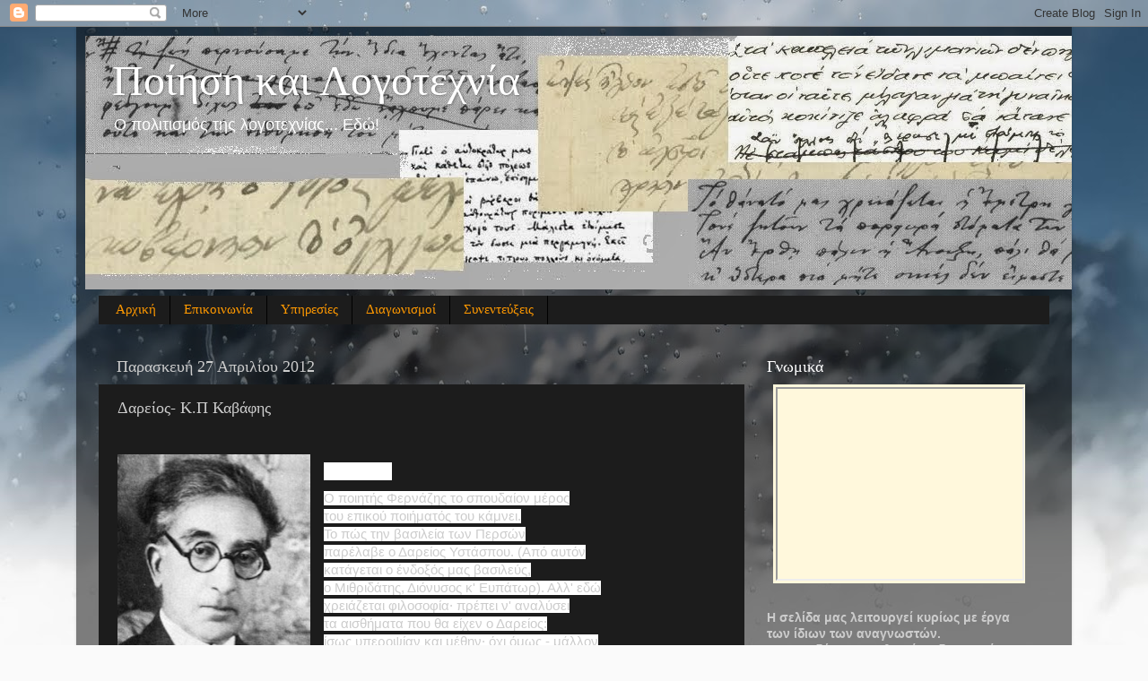

--- FILE ---
content_type: text/html; charset=UTF-8
request_url: https://poihsh-logotexnia.blogspot.com/2012/04/blog-post_113.html
body_size: 30016
content:
<!DOCTYPE html>
<html class='v2' dir='ltr' lang='el'>
<head>
<link href='https://www.blogger.com/static/v1/widgets/335934321-css_bundle_v2.css' rel='stylesheet' type='text/css'/>
<meta content='width=1100' name='viewport'/>
<meta content='text/html; charset=UTF-8' http-equiv='Content-Type'/>
<meta content='blogger' name='generator'/>
<link href='https://poihsh-logotexnia.blogspot.com/favicon.ico' rel='icon' type='image/x-icon'/>
<link href='http://poihsh-logotexnia.blogspot.com/2012/04/blog-post_113.html' rel='canonical'/>
<link rel="alternate" type="application/atom+xml" title="Ποίηση και Λογοτεχνία - Atom" href="https://poihsh-logotexnia.blogspot.com/feeds/posts/default" />
<link rel="alternate" type="application/rss+xml" title="Ποίηση και Λογοτεχνία - RSS" href="https://poihsh-logotexnia.blogspot.com/feeds/posts/default?alt=rss" />
<link rel="service.post" type="application/atom+xml" title="Ποίηση και Λογοτεχνία - Atom" href="https://www.blogger.com/feeds/1804447146182372222/posts/default" />

<link rel="alternate" type="application/atom+xml" title="Ποίηση και Λογοτεχνία - Atom" href="https://poihsh-logotexnia.blogspot.com/feeds/1456142955062841378/comments/default" />
<!--Can't find substitution for tag [blog.ieCssRetrofitLinks]-->
<link href='https://blogger.googleusercontent.com/img/b/R29vZ2xl/AVvXsEiZuieEH1Alfl9dQ6qKFFrQ7PRtUcxW4fYUbWdXSPrUwTJVTaX_iqLkYbam6y7IajwABA8W1E8JRAoJthhb7HvDLouuPIvjGW0Vz2BqC36uA9RaN-fOngqKVoPcqL24SrXl4LDw2rcXuufU/s320/Cavafis.jpg' rel='image_src'/>
<meta content='http://poihsh-logotexnia.blogspot.com/2012/04/blog-post_113.html' property='og:url'/>
<meta content='Δαρείος- Κ.Π Καβάφης' property='og:title'/>
<meta content=' Ο Δαρείος Ο ποιητής Φερνάζης το σπουδαίον μέρος του επικού ποιήματός του κάμνει. Το πώς την βασιλεία των Περσών παρέλαβε ο Δαρείος Υστάσπου...' property='og:description'/>
<meta content='https://blogger.googleusercontent.com/img/b/R29vZ2xl/AVvXsEiZuieEH1Alfl9dQ6qKFFrQ7PRtUcxW4fYUbWdXSPrUwTJVTaX_iqLkYbam6y7IajwABA8W1E8JRAoJthhb7HvDLouuPIvjGW0Vz2BqC36uA9RaN-fOngqKVoPcqL24SrXl4LDw2rcXuufU/w1200-h630-p-k-no-nu/Cavafis.jpg' property='og:image'/>
<title>Ποίηση και Λογοτεχνία: Δαρείος- Κ.Π Καβάφης</title>
<style id='page-skin-1' type='text/css'><!--
/*-----------------------------------------------
Blogger Template Style
Name:     Picture Window
Designer: Blogger
URL:      www.blogger.com
----------------------------------------------- */
/* Content
----------------------------------------------- */
body {
font: normal normal 15px Arial, Tahoma, Helvetica, FreeSans, sans-serif;
color: #cccccc;
background: #fafafa url(//themes.googleusercontent.com/image?id=1iJBX-a-hBX2tKaDdERpElPUmvb4r5MDX9lEx06AA-UtZIQCYziZg3PFbmOyt-g2sH8Jo) repeat-x fixed top center;
}
html body .region-inner {
min-width: 0;
max-width: 100%;
width: auto;
}
.content-outer {
font-size: 90%;
}
a:link {
text-decoration:none;
color: #ff9900;
}
a:visited {
text-decoration:none;
color: #dd7700;
}
a:hover {
text-decoration:underline;
color: #ffaa00;
}
.content-outer {
background: transparent url(//www.blogblog.com/1kt/transparent/black50.png) repeat scroll top left;
-moz-border-radius: 0;
-webkit-border-radius: 0;
-goog-ms-border-radius: 0;
border-radius: 0;
-moz-box-shadow: 0 0 3px rgba(0, 0, 0, .15);
-webkit-box-shadow: 0 0 3px rgba(0, 0, 0, .15);
-goog-ms-box-shadow: 0 0 3px rgba(0, 0, 0, .15);
box-shadow: 0 0 3px rgba(0, 0, 0, .15);
margin: 0 auto;
}
.content-inner {
padding: 10px;
}
/* Header
----------------------------------------------- */
.header-outer {
background: transparent none repeat-x scroll top left;
_background-image: none;
color: #ffffff;
-moz-border-radius: 0;
-webkit-border-radius: 0;
-goog-ms-border-radius: 0;
border-radius: 0;
}
.Header img, .Header #header-inner {
-moz-border-radius: 0;
-webkit-border-radius: 0;
-goog-ms-border-radius: 0;
border-radius: 0;
}
.header-inner .Header .titlewrapper,
.header-inner .Header .descriptionwrapper {
padding-left: 30px;
padding-right: 30px;
}
.Header h1 {
font: normal normal 48px Georgia, Utopia, 'Palatino Linotype', Palatino, serif;
text-shadow: 1px 1px 3px rgba(0, 0, 0, 0.3);
}
.Header h1 a {
color: #ffffff;
}
.Header .description {
font-size: 130%;
}
/* Tabs
----------------------------------------------- */
.tabs-inner {
margin: .5em 15px 1em;
padding: 0;
}
.tabs-inner .section {
margin: 0;
}
.tabs-inner .widget ul {
padding: 0;
background: #1c1c1c none repeat scroll bottom;
-moz-border-radius: 0;
-webkit-border-radius: 0;
-goog-ms-border-radius: 0;
border-radius: 0;
}
.tabs-inner .widget li {
border: none;
}
.tabs-inner .widget li a {
display: inline-block;
padding: .5em 1em;
margin-right: 0;
color: #ff9900;
font: normal normal 15px Georgia, Utopia, 'Palatino Linotype', Palatino, serif;
-moz-border-radius: 0 0 0 0;
-webkit-border-top-left-radius: 0;
-webkit-border-top-right-radius: 0;
-goog-ms-border-radius: 0 0 0 0;
border-radius: 0 0 0 0;
background: transparent none no-repeat scroll top left;
border-right: 1px solid #000000;
}
.tabs-inner .widget li:first-child a {
padding-left: 1.25em;
-moz-border-radius-topleft: 0;
-moz-border-radius-bottomleft: 0;
-webkit-border-top-left-radius: 0;
-webkit-border-bottom-left-radius: 0;
-goog-ms-border-top-left-radius: 0;
-goog-ms-border-bottom-left-radius: 0;
border-top-left-radius: 0;
border-bottom-left-radius: 0;
}
.tabs-inner .widget li.selected a,
.tabs-inner .widget li a:hover {
position: relative;
z-index: 1;
background: #dd7700 none repeat scroll bottom;
color: #ffffff;
-moz-box-shadow: 0 0 0 rgba(0, 0, 0, .15);
-webkit-box-shadow: 0 0 0 rgba(0, 0, 0, .15);
-goog-ms-box-shadow: 0 0 0 rgba(0, 0, 0, .15);
box-shadow: 0 0 0 rgba(0, 0, 0, .15);
}
/* Headings
----------------------------------------------- */
h2 {
font: normal normal 18px Georgia, Utopia, 'Palatino Linotype', Palatino, serif;
text-transform: none;
color: #ffffff;
margin: .5em 0;
}
/* Main
----------------------------------------------- */
.main-outer {
background: transparent none repeat scroll top center;
-moz-border-radius: 0 0 0 0;
-webkit-border-top-left-radius: 0;
-webkit-border-top-right-radius: 0;
-webkit-border-bottom-left-radius: 0;
-webkit-border-bottom-right-radius: 0;
-goog-ms-border-radius: 0 0 0 0;
border-radius: 0 0 0 0;
-moz-box-shadow: 0 0 0 rgba(0, 0, 0, .15);
-webkit-box-shadow: 0 0 0 rgba(0, 0, 0, .15);
-goog-ms-box-shadow: 0 0 0 rgba(0, 0, 0, .15);
box-shadow: 0 0 0 rgba(0, 0, 0, .15);
}
.main-inner {
padding: 15px 20px 20px;
}
.main-inner .column-center-inner {
padding: 0 0;
}
.main-inner .column-left-inner {
padding-left: 0;
}
.main-inner .column-right-inner {
padding-right: 0;
}
/* Posts
----------------------------------------------- */
h3.post-title {
margin: 0;
font: normal normal 18px Georgia, Utopia, 'Palatino Linotype', Palatino, serif;
}
.comments h4 {
margin: 1em 0 0;
font: normal normal 18px Georgia, Utopia, 'Palatino Linotype', Palatino, serif;
}
.date-header span {
color: #cccccc;
}
.post-outer {
background-color: #1c1c1c;
border: solid 1px transparent;
-moz-border-radius: 0;
-webkit-border-radius: 0;
border-radius: 0;
-goog-ms-border-radius: 0;
padding: 15px 20px;
margin: 0 -20px 20px;
}
.post-body {
line-height: 1.4;
font-size: 110%;
position: relative;
}
.post-header {
margin: 0 0 1.5em;
color: #999999;
line-height: 1.6;
}
.post-footer {
margin: .5em 0 0;
color: #999999;
line-height: 1.6;
}
#blog-pager {
font-size: 140%
}
#comments .comment-author {
padding-top: 1.5em;
border-top: dashed 1px #ccc;
border-top: dashed 1px rgba(128, 128, 128, .5);
background-position: 0 1.5em;
}
#comments .comment-author:first-child {
padding-top: 0;
border-top: none;
}
.avatar-image-container {
margin: .2em 0 0;
}
/* Comments
----------------------------------------------- */
.comments .comments-content .icon.blog-author {
background-repeat: no-repeat;
background-image: url([data-uri]);
}
.comments .comments-content .loadmore a {
border-top: 1px solid #ffaa00;
border-bottom: 1px solid #ffaa00;
}
.comments .continue {
border-top: 2px solid #ffaa00;
}
/* Widgets
----------------------------------------------- */
.widget ul, .widget #ArchiveList ul.flat {
padding: 0;
list-style: none;
}
.widget ul li, .widget #ArchiveList ul.flat li {
border-top: dashed 1px #ccc;
border-top: dashed 1px rgba(128, 128, 128, .5);
}
.widget ul li:first-child, .widget #ArchiveList ul.flat li:first-child {
border-top: none;
}
.widget .post-body ul {
list-style: disc;
}
.widget .post-body ul li {
border: none;
}
/* Footer
----------------------------------------------- */
.footer-outer {
color:#cccccc;
background: transparent none repeat scroll top center;
-moz-border-radius: 0 0 0 0;
-webkit-border-top-left-radius: 0;
-webkit-border-top-right-radius: 0;
-webkit-border-bottom-left-radius: 0;
-webkit-border-bottom-right-radius: 0;
-goog-ms-border-radius: 0 0 0 0;
border-radius: 0 0 0 0;
-moz-box-shadow: 0 0 0 rgba(0, 0, 0, .15);
-webkit-box-shadow: 0 0 0 rgba(0, 0, 0, .15);
-goog-ms-box-shadow: 0 0 0 rgba(0, 0, 0, .15);
box-shadow: 0 0 0 rgba(0, 0, 0, .15);
}
.footer-inner {
padding: 10px 20px 20px;
}
.footer-outer a {
color: #ff9900;
}
.footer-outer a:visited {
color: #dd7700;
}
.footer-outer a:hover {
color: #ffaa00;
}
.footer-outer .widget h2 {
color: #ffffff;
}
/* Mobile
----------------------------------------------- */
html body.mobile {
height: auto;
}
html body.mobile {
min-height: 480px;
background-size: 100% auto;
}
.mobile .body-fauxcolumn-outer {
background: transparent none repeat scroll top left;
}
html .mobile .mobile-date-outer, html .mobile .blog-pager {
border-bottom: none;
background: transparent none repeat scroll top center;
margin-bottom: 10px;
}
.mobile .date-outer {
background: transparent none repeat scroll top center;
}
.mobile .header-outer, .mobile .main-outer,
.mobile .post-outer, .mobile .footer-outer {
-moz-border-radius: 0;
-webkit-border-radius: 0;
-goog-ms-border-radius: 0;
border-radius: 0;
}
.mobile .content-outer,
.mobile .main-outer,
.mobile .post-outer {
background: inherit;
border: none;
}
.mobile .content-outer {
font-size: 100%;
}
.mobile-link-button {
background-color: #ff9900;
}
.mobile-link-button a:link, .mobile-link-button a:visited {
color: #1c1c1c;
}
.mobile-index-contents {
color: #cccccc;
}
.mobile .tabs-inner .PageList .widget-content {
background: #dd7700 none repeat scroll bottom;
color: #ffffff;
}
.mobile .tabs-inner .PageList .widget-content .pagelist-arrow {
border-left: 1px solid #000000;
}

--></style>
<style id='template-skin-1' type='text/css'><!--
body {
min-width: 1110px;
}
.content-outer, .content-fauxcolumn-outer, .region-inner {
min-width: 1110px;
max-width: 1110px;
_width: 1110px;
}
.main-inner .columns {
padding-left: 0;
padding-right: 340px;
}
.main-inner .fauxcolumn-center-outer {
left: 0;
right: 340px;
/* IE6 does not respect left and right together */
_width: expression(this.parentNode.offsetWidth -
parseInt("0") -
parseInt("340px") + 'px');
}
.main-inner .fauxcolumn-left-outer {
width: 0;
}
.main-inner .fauxcolumn-right-outer {
width: 340px;
}
.main-inner .column-left-outer {
width: 0;
right: 100%;
margin-left: -0;
}
.main-inner .column-right-outer {
width: 340px;
margin-right: -340px;
}
#layout {
min-width: 0;
}
#layout .content-outer {
min-width: 0;
width: 800px;
}
#layout .region-inner {
min-width: 0;
width: auto;
}
body#layout div.add_widget {
padding: 8px;
}
body#layout div.add_widget a {
margin-left: 32px;
}
--></style>
<style>
    body {background-image:url(\/\/themes.googleusercontent.com\/image?id=1iJBX-a-hBX2tKaDdERpElPUmvb4r5MDX9lEx06AA-UtZIQCYziZg3PFbmOyt-g2sH8Jo);}
    
@media (max-width: 200px) { body {background-image:url(\/\/themes.googleusercontent.com\/image?id=1iJBX-a-hBX2tKaDdERpElPUmvb4r5MDX9lEx06AA-UtZIQCYziZg3PFbmOyt-g2sH8Jo&options=w200);}}
@media (max-width: 400px) and (min-width: 201px) { body {background-image:url(\/\/themes.googleusercontent.com\/image?id=1iJBX-a-hBX2tKaDdERpElPUmvb4r5MDX9lEx06AA-UtZIQCYziZg3PFbmOyt-g2sH8Jo&options=w400);}}
@media (max-width: 800px) and (min-width: 401px) { body {background-image:url(\/\/themes.googleusercontent.com\/image?id=1iJBX-a-hBX2tKaDdERpElPUmvb4r5MDX9lEx06AA-UtZIQCYziZg3PFbmOyt-g2sH8Jo&options=w800);}}
@media (max-width: 1200px) and (min-width: 801px) { body {background-image:url(\/\/themes.googleusercontent.com\/image?id=1iJBX-a-hBX2tKaDdERpElPUmvb4r5MDX9lEx06AA-UtZIQCYziZg3PFbmOyt-g2sH8Jo&options=w1200);}}
/* Last tag covers anything over one higher than the previous max-size cap. */
@media (min-width: 1201px) { body {background-image:url(\/\/themes.googleusercontent.com\/image?id=1iJBX-a-hBX2tKaDdERpElPUmvb4r5MDX9lEx06AA-UtZIQCYziZg3PFbmOyt-g2sH8Jo&options=w1600);}}
  </style>
<link href='https://www.blogger.com/dyn-css/authorization.css?targetBlogID=1804447146182372222&amp;zx=ed9997cf-c0af-4d34-ad6c-2f4751ae33b4' media='none' onload='if(media!=&#39;all&#39;)media=&#39;all&#39;' rel='stylesheet'/><noscript><link href='https://www.blogger.com/dyn-css/authorization.css?targetBlogID=1804447146182372222&amp;zx=ed9997cf-c0af-4d34-ad6c-2f4751ae33b4' rel='stylesheet'/></noscript>
<meta name='google-adsense-platform-account' content='ca-host-pub-1556223355139109'/>
<meta name='google-adsense-platform-domain' content='blogspot.com'/>

</head>
<body class='loading variant-screen'>
<div class='navbar section' id='navbar' name='Navbar'><div class='widget Navbar' data-version='1' id='Navbar1'><script type="text/javascript">
    function setAttributeOnload(object, attribute, val) {
      if(window.addEventListener) {
        window.addEventListener('load',
          function(){ object[attribute] = val; }, false);
      } else {
        window.attachEvent('onload', function(){ object[attribute] = val; });
      }
    }
  </script>
<div id="navbar-iframe-container"></div>
<script type="text/javascript" src="https://apis.google.com/js/platform.js"></script>
<script type="text/javascript">
      gapi.load("gapi.iframes:gapi.iframes.style.bubble", function() {
        if (gapi.iframes && gapi.iframes.getContext) {
          gapi.iframes.getContext().openChild({
              url: 'https://www.blogger.com/navbar/1804447146182372222?po\x3d1456142955062841378\x26origin\x3dhttps://poihsh-logotexnia.blogspot.com',
              where: document.getElementById("navbar-iframe-container"),
              id: "navbar-iframe"
          });
        }
      });
    </script><script type="text/javascript">
(function() {
var script = document.createElement('script');
script.type = 'text/javascript';
script.src = '//pagead2.googlesyndication.com/pagead/js/google_top_exp.js';
var head = document.getElementsByTagName('head')[0];
if (head) {
head.appendChild(script);
}})();
</script>
</div></div>
<div class='body-fauxcolumns'>
<div class='fauxcolumn-outer body-fauxcolumn-outer'>
<div class='cap-top'>
<div class='cap-left'></div>
<div class='cap-right'></div>
</div>
<div class='fauxborder-left'>
<div class='fauxborder-right'></div>
<div class='fauxcolumn-inner'>
</div>
</div>
<div class='cap-bottom'>
<div class='cap-left'></div>
<div class='cap-right'></div>
</div>
</div>
</div>
<div class='content'>
<div class='content-fauxcolumns'>
<div class='fauxcolumn-outer content-fauxcolumn-outer'>
<div class='cap-top'>
<div class='cap-left'></div>
<div class='cap-right'></div>
</div>
<div class='fauxborder-left'>
<div class='fauxborder-right'></div>
<div class='fauxcolumn-inner'>
</div>
</div>
<div class='cap-bottom'>
<div class='cap-left'></div>
<div class='cap-right'></div>
</div>
</div>
</div>
<div class='content-outer'>
<div class='content-cap-top cap-top'>
<div class='cap-left'></div>
<div class='cap-right'></div>
</div>
<div class='fauxborder-left content-fauxborder-left'>
<div class='fauxborder-right content-fauxborder-right'></div>
<div class='content-inner'>
<header>
<div class='header-outer'>
<div class='header-cap-top cap-top'>
<div class='cap-left'></div>
<div class='cap-right'></div>
</div>
<div class='fauxborder-left header-fauxborder-left'>
<div class='fauxborder-right header-fauxborder-right'></div>
<div class='region-inner header-inner'>
<div class='header section' id='header' name='Κεφαλίδα'><div class='widget Header' data-version='1' id='Header1'>
<div id='header-inner' style='background-image: url("https://blogger.googleusercontent.com/img/b/R29vZ2xl/AVvXsEjYSzREYwjIlXrFSH14D6XQxIjUmYbuucbGvwsgSc4HuT63bohEADxKrBMIWchpcpiSNImNT257FE5p2CChSmbB7yUj3T3dCwjjEE9DqyUuyNsOrf_fohRD9yu1CzIu9Udvl-GZBp-vXouG/s1600/%25CF%2587%25CF%2589%25CF%2581%25CE%25AF%25CF%2582+%25CF%2584%25CE%25AF%25CF%2584%25CE%25BB%25CE%25BF.bmp"); background-position: left; width: 1100px; min-height: 283px; _height: 283px; background-repeat: no-repeat; '>
<div class='titlewrapper' style='background: transparent'>
<h1 class='title' style='background: transparent; border-width: 0px'>
<a href='https://poihsh-logotexnia.blogspot.com/'>
Ποίηση και Λογοτεχνία
</a>
</h1>
</div>
<div class='descriptionwrapper'>
<p class='description'><span> 

Ο πολιτισμός της λογοτεχνίας... Εδώ!</span></p>
</div>
</div>
</div></div>
</div>
</div>
<div class='header-cap-bottom cap-bottom'>
<div class='cap-left'></div>
<div class='cap-right'></div>
</div>
</div>
</header>
<div class='tabs-outer'>
<div class='tabs-cap-top cap-top'>
<div class='cap-left'></div>
<div class='cap-right'></div>
</div>
<div class='fauxborder-left tabs-fauxborder-left'>
<div class='fauxborder-right tabs-fauxborder-right'></div>
<div class='region-inner tabs-inner'>
<div class='tabs section' id='crosscol' name='Σε όλες τις στήλες'><div class='widget PageList' data-version='1' id='PageList1'>
<h2>Pages</h2>
<div class='widget-content'>
<ul>
<li>
<a href='https://poihsh-logotexnia.blogspot.com/'>Αρχική</a>
</li>
<li>
<a href='https://poihsh-logotexnia.blogspot.com/p/blog-page.html'>Επικοινωνία</a>
</li>
<li>
<a href='https://poihsh-logotexnia.blogspot.com/p/blog-page_5313.html'>Υπηρεσίες</a>
</li>
<li>
<a href='https://poihsh-logotexnia.blogspot.com/p/blog-page_6792.html'>Διαγωνισμοί</a>
</li>
<li>
<a href='https://poihsh-logotexnia.blogspot.com/p/blog-page_8.html'>Συνεντεύξεις</a>
</li>
</ul>
<div class='clear'></div>
</div>
</div></div>
<div class='tabs no-items section' id='crosscol-overflow' name='Cross-Column 2'></div>
</div>
</div>
<div class='tabs-cap-bottom cap-bottom'>
<div class='cap-left'></div>
<div class='cap-right'></div>
</div>
</div>
<div class='main-outer'>
<div class='main-cap-top cap-top'>
<div class='cap-left'></div>
<div class='cap-right'></div>
</div>
<div class='fauxborder-left main-fauxborder-left'>
<div class='fauxborder-right main-fauxborder-right'></div>
<div class='region-inner main-inner'>
<div class='columns fauxcolumns'>
<div class='fauxcolumn-outer fauxcolumn-center-outer'>
<div class='cap-top'>
<div class='cap-left'></div>
<div class='cap-right'></div>
</div>
<div class='fauxborder-left'>
<div class='fauxborder-right'></div>
<div class='fauxcolumn-inner'>
</div>
</div>
<div class='cap-bottom'>
<div class='cap-left'></div>
<div class='cap-right'></div>
</div>
</div>
<div class='fauxcolumn-outer fauxcolumn-left-outer'>
<div class='cap-top'>
<div class='cap-left'></div>
<div class='cap-right'></div>
</div>
<div class='fauxborder-left'>
<div class='fauxborder-right'></div>
<div class='fauxcolumn-inner'>
</div>
</div>
<div class='cap-bottom'>
<div class='cap-left'></div>
<div class='cap-right'></div>
</div>
</div>
<div class='fauxcolumn-outer fauxcolumn-right-outer'>
<div class='cap-top'>
<div class='cap-left'></div>
<div class='cap-right'></div>
</div>
<div class='fauxborder-left'>
<div class='fauxborder-right'></div>
<div class='fauxcolumn-inner'>
</div>
</div>
<div class='cap-bottom'>
<div class='cap-left'></div>
<div class='cap-right'></div>
</div>
</div>
<!-- corrects IE6 width calculation -->
<div class='columns-inner'>
<div class='column-center-outer'>
<div class='column-center-inner'>
<div class='main section' id='main' name='Κύριος'><div class='widget Blog' data-version='1' id='Blog1'>
<div class='blog-posts hfeed'>

          <div class="date-outer">
        
<h2 class='date-header'><span>Παρασκευή 27 Απριλίου 2012</span></h2>

          <div class="date-posts">
        
<div class='post-outer'>
<div class='post hentry uncustomized-post-template' itemprop='blogPost' itemscope='itemscope' itemtype='http://schema.org/BlogPosting'>
<meta content='https://blogger.googleusercontent.com/img/b/R29vZ2xl/AVvXsEiZuieEH1Alfl9dQ6qKFFrQ7PRtUcxW4fYUbWdXSPrUwTJVTaX_iqLkYbam6y7IajwABA8W1E8JRAoJthhb7HvDLouuPIvjGW0Vz2BqC36uA9RaN-fOngqKVoPcqL24SrXl4LDw2rcXuufU/s320/Cavafis.jpg' itemprop='image_url'/>
<meta content='1804447146182372222' itemprop='blogId'/>
<meta content='1456142955062841378' itemprop='postId'/>
<a name='1456142955062841378'></a>
<h3 class='post-title entry-title' itemprop='name'>
Δαρείος- Κ.Π Καβάφης
</h3>
<div class='post-header'>
<div class='post-header-line-1'></div>
</div>
<div class='post-body entry-content' id='post-body-1456142955062841378' itemprop='description articleBody'>
<div dir="ltr" style="text-align: left;" trbidi="on"><br />
<div class="separator" style="clear: both; text-align: center;"><a href="https://blogger.googleusercontent.com/img/b/R29vZ2xl/AVvXsEiZuieEH1Alfl9dQ6qKFFrQ7PRtUcxW4fYUbWdXSPrUwTJVTaX_iqLkYbam6y7IajwABA8W1E8JRAoJthhb7HvDLouuPIvjGW0Vz2BqC36uA9RaN-fOngqKVoPcqL24SrXl4LDw2rcXuufU/s1600/Cavafis.jpg" imageanchor="1" style="clear: left; float: left; margin-bottom: 1em; margin-right: 1em;"><img border="0" height="320" src="https://blogger.googleusercontent.com/img/b/R29vZ2xl/AVvXsEiZuieEH1Alfl9dQ6qKFFrQ7PRtUcxW4fYUbWdXSPrUwTJVTaX_iqLkYbam6y7IajwABA8W1E8JRAoJthhb7HvDLouuPIvjGW0Vz2BqC36uA9RaN-fOngqKVoPcqL24SrXl4LDw2rcXuufU/s320/Cavafis.jpg" width="215" /></a></div><h2 style="text-align: -webkit-auto;"><span style="background-color: white;">Ο Δαρείος</span></h2><span style="background-color: white;"><span style="text-align: -webkit-auto;">Ο ποιητής Φερνάζης το σπουδαίον μέρος</span><br style="text-align: -webkit-auto;" /><span style="text-align: -webkit-auto;">του επικού ποιήματός του κάμνει.</span><br style="text-align: -webkit-auto;" /><span style="text-align: -webkit-auto;">Το πώς την βασιλεία των Περσών</span><br style="text-align: -webkit-auto;" /><span style="text-align: -webkit-auto;">παρέλαβε ο Δαρείος Υστάσπου. (Από αυτόν</span><br style="text-align: -webkit-auto;" /><span style="text-align: -webkit-auto;">κατάγεται ο ένδοξός μας βασιλεύς,</span><br style="text-align: -webkit-auto;" /><span style="text-align: -webkit-auto;">ο Μιθριδάτης, Διόνυσος κ' Ευπάτωρ). Αλλ' εδώ</span><br style="text-align: -webkit-auto;" /><span style="text-align: -webkit-auto;">χρειάζεται φιλοσοφία&#183; πρέπει ν' αναλύσει</span><br style="text-align: -webkit-auto;" /><span style="text-align: -webkit-auto;">τα αισθήματα που θα είχεν ο Δαρείος:</span><br style="text-align: -webkit-auto;" /><span style="text-align: -webkit-auto;">ίσως υπεροψίαν και μέθην&#183; όχι όμως - μάλλον</span><br style="text-align: -webkit-auto;" /><span style="text-align: -webkit-auto;">σαν κατανόησι της ματαιότητος των μεγαλείων.</span><br style="text-align: -webkit-auto;" /><span style="text-align: -webkit-auto;">Βαθέως σκέπτεται το πράγμα ο ποιητής...</span></span><br />
<span style="background-color: white;"></span><br />
<a name="more"></a><br style="text-align: -webkit-auto;" /><br style="text-align: -webkit-auto;" /><span style="text-align: -webkit-auto;">Αλλά τον διακόπτει ο υπηρέτης του που μπαίνει</span><br style="text-align: -webkit-auto;" /><span style="text-align: -webkit-auto;">τρέχοντας, και την βαρυσήμαντην είδησι αγγέλλει.</span><br style="text-align: -webkit-auto;" /><span style="text-align: -webkit-auto;">Άρχισε ο πόλεμος με τους Ρωμαίους.</span><br style="text-align: -webkit-auto;" /><span style="text-align: -webkit-auto;">Το πλείστον του στρατού μας πέρασε τα σύνορα.</span><br style="text-align: -webkit-auto;" /><br style="text-align: -webkit-auto;" /><span style="text-align: -webkit-auto;">Ο ποιητής μένει ενεός. Τι συμφορά!</span><br style="text-align: -webkit-auto;" /><span style="text-align: -webkit-auto;">Πού τώρα ο ένδοξός μας βασιλεύς,</span><br style="text-align: -webkit-auto;" /><span style="text-align: -webkit-auto;">ο Μιθριδάτης, Διόνυσος κ' Ευπάτωρ,</span><br style="text-align: -webkit-auto;" /><span style="text-align: -webkit-auto;">μ' ελληνικά ποιήματα ν' ασχοληθεί.</span><br style="text-align: -webkit-auto;" /><span style="text-align: -webkit-auto;">Μέσα σε πόλεμο - φαντάσου, ελληνικά ποιήματα.</span><br style="text-align: -webkit-auto;" /><br style="text-align: -webkit-auto;" /><span style="text-align: -webkit-auto;">Αδημονεί ο Φερνάζης. Ατυχία!</span><br style="text-align: -webkit-auto;" /><span style="text-align: -webkit-auto;">Εκεί που το είχε θετικό με τον &#171;Δαρείο&#187;</span><br style="text-align: -webkit-auto;" /><span style="text-align: -webkit-auto;">ν' αναδειχθεί, και τους επικριτάς του,</span><br style="text-align: -webkit-auto;" /><span style="text-align: -webkit-auto;">τους φθονερούς, τελειωτικά ν' αποστομώσει.</span><br style="text-align: -webkit-auto;" /><span style="text-align: -webkit-auto;">Τι αναβολή, τι αναβολή στα σχέδιά του.</span><br style="text-align: -webkit-auto;" /><br style="text-align: -webkit-auto;" /><span style="text-align: -webkit-auto;">Και νάταν μόνο αναβολή, πάλι καλά.</span><br style="text-align: -webkit-auto;" /><span style="text-align: -webkit-auto;">Αλλά να δούμε αν έχουμε κι ασφάλεια</span><br style="text-align: -webkit-auto;" /><span style="text-align: -webkit-auto;">στην Αμισό. Δεν είναι πολιτεία εκτάκτως οχυρή.</span><br style="text-align: -webkit-auto;" /><span style="text-align: -webkit-auto;">Είναι φρικτότατοι εχθροί οι Ρωμαίοι.</span><br style="text-align: -webkit-auto;" /><span style="text-align: -webkit-auto;">Μπορούμε να τα βγάλουμε μ' αυτούς,</span><br style="text-align: -webkit-auto;" /><span style="text-align: -webkit-auto;">οι Καππαδόκες; Γένεται ποτέ;</span><br style="text-align: -webkit-auto;" /><span style="text-align: -webkit-auto;">Είναι να μετρηθούμε τώρα με τες λεγεώνες;</span><br style="text-align: -webkit-auto;" /><span style="text-align: -webkit-auto;">Θεοί μεγάλοι, της Ασίας προστάται, βοηθήστε μας.-</span><br style="text-align: -webkit-auto;" /><br style="text-align: -webkit-auto;" /><span style="text-align: -webkit-auto;">Όμως μες σ' όλη του την ταραχή και το κακό,</span><br style="text-align: -webkit-auto;" /><span style="text-align: -webkit-auto;">επίμονα κ' η ποιητική ιδέα πάει κ' έρχεται -&nbsp;</span><br style="text-align: -webkit-auto;" /><span style="text-align: -webkit-auto;">το πιθανότερο είναι, βέβαια, υπεροψίαν και μέθην&#183;</span><br style="text-align: -webkit-auto;" /><span style="text-align: -webkit-auto;">υπεροψίαν και μέθην θα είχεν ο Δαρείος.&nbsp;</span><br style="text-align: -webkit-auto;" /><br style="text-align: -webkit-auto;" /><em style="text-align: -webkit-auto;">Κωνσταντίνος Π. Καβάφης</em><span style="text-align: -webkit-auto;">&nbsp;</span> </div>
<div style='clear: both;'></div>
</div>
<div class='post-footer'>
<div class='post-footer-line post-footer-line-1'>
<span class='post-author vcard'>
</span>
<span class='post-timestamp'>
Ώρα
<meta content='http://poihsh-logotexnia.blogspot.com/2012/04/blog-post_113.html' itemprop='url'/>
<a class='timestamp-link' href='https://poihsh-logotexnia.blogspot.com/2012/04/blog-post_113.html' rel='bookmark' title='permanent link'><abbr class='published' itemprop='datePublished' title='2012-04-27T14:00:00+03:00'>2:00:00&#8239;μ.μ.</abbr></a>
</span>
<span class='post-comment-link'>
</span>
<span class='post-icons'>
<span class='item-control blog-admin pid-163723788'>
<a href='https://www.blogger.com/post-edit.g?blogID=1804447146182372222&postID=1456142955062841378&from=pencil' title='Επεξεργασία ανάρτησης'>
<img alt='' class='icon-action' height='18' src='https://resources.blogblog.com/img/icon18_edit_allbkg.gif' width='18'/>
</a>
</span>
</span>
<div class='post-share-buttons goog-inline-block'>
<a class='goog-inline-block share-button sb-email' href='https://www.blogger.com/share-post.g?blogID=1804447146182372222&postID=1456142955062841378&target=email' target='_blank' title='Αποστολή με μήνυμα ηλεκτρονικού ταχυδρομείου
'><span class='share-button-link-text'>Αποστολή με μήνυμα ηλεκτρονικού ταχυδρομείου
</span></a><a class='goog-inline-block share-button sb-blog' href='https://www.blogger.com/share-post.g?blogID=1804447146182372222&postID=1456142955062841378&target=blog' onclick='window.open(this.href, "_blank", "height=270,width=475"); return false;' target='_blank' title='BlogThis!'><span class='share-button-link-text'>BlogThis!</span></a><a class='goog-inline-block share-button sb-twitter' href='https://www.blogger.com/share-post.g?blogID=1804447146182372222&postID=1456142955062841378&target=twitter' target='_blank' title='Κοινοποίηση στο X'><span class='share-button-link-text'>Κοινοποίηση στο X</span></a><a class='goog-inline-block share-button sb-facebook' href='https://www.blogger.com/share-post.g?blogID=1804447146182372222&postID=1456142955062841378&target=facebook' onclick='window.open(this.href, "_blank", "height=430,width=640"); return false;' target='_blank' title='Μοιραστείτε το στο Facebook'><span class='share-button-link-text'>Μοιραστείτε το στο Facebook</span></a><a class='goog-inline-block share-button sb-pinterest' href='https://www.blogger.com/share-post.g?blogID=1804447146182372222&postID=1456142955062841378&target=pinterest' target='_blank' title='Κοινοποίηση στο Pinterest'><span class='share-button-link-text'>Κοινοποίηση στο Pinterest</span></a>
</div>
</div>
<div class='post-footer-line post-footer-line-2'>
<span class='post-labels'>
Ετικέτες
<a href='https://poihsh-logotexnia.blogspot.com/search/label/%CE%A0%CE%BF%CE%B9%CE%AE%CE%BC%CE%B1%CF%84%CE%B1' rel='tag'>Ποιήματα</a>
</span>
</div>
<div class='post-footer-line post-footer-line-3'>
<span class='post-location'>
</span>
</div>
</div>
</div>
<div class='comments' id='comments'>
<a name='comments'></a>
<h4>2 σχόλια:</h4>
<div class='comments-content'>
<script async='async' src='' type='text/javascript'></script>
<script type='text/javascript'>
    (function() {
      var items = null;
      var msgs = null;
      var config = {};

// <![CDATA[
      var cursor = null;
      if (items && items.length > 0) {
        cursor = parseInt(items[items.length - 1].timestamp) + 1;
      }

      var bodyFromEntry = function(entry) {
        var text = (entry &&
                    ((entry.content && entry.content.$t) ||
                     (entry.summary && entry.summary.$t))) ||
            '';
        if (entry && entry.gd$extendedProperty) {
          for (var k in entry.gd$extendedProperty) {
            if (entry.gd$extendedProperty[k].name == 'blogger.contentRemoved') {
              return '<span class="deleted-comment">' + text + '</span>';
            }
          }
        }
        return text;
      }

      var parse = function(data) {
        cursor = null;
        var comments = [];
        if (data && data.feed && data.feed.entry) {
          for (var i = 0, entry; entry = data.feed.entry[i]; i++) {
            var comment = {};
            // comment ID, parsed out of the original id format
            var id = /blog-(\d+).post-(\d+)/.exec(entry.id.$t);
            comment.id = id ? id[2] : null;
            comment.body = bodyFromEntry(entry);
            comment.timestamp = Date.parse(entry.published.$t) + '';
            if (entry.author && entry.author.constructor === Array) {
              var auth = entry.author[0];
              if (auth) {
                comment.author = {
                  name: (auth.name ? auth.name.$t : undefined),
                  profileUrl: (auth.uri ? auth.uri.$t : undefined),
                  avatarUrl: (auth.gd$image ? auth.gd$image.src : undefined)
                };
              }
            }
            if (entry.link) {
              if (entry.link[2]) {
                comment.link = comment.permalink = entry.link[2].href;
              }
              if (entry.link[3]) {
                var pid = /.*comments\/default\/(\d+)\?.*/.exec(entry.link[3].href);
                if (pid && pid[1]) {
                  comment.parentId = pid[1];
                }
              }
            }
            comment.deleteclass = 'item-control blog-admin';
            if (entry.gd$extendedProperty) {
              for (var k in entry.gd$extendedProperty) {
                if (entry.gd$extendedProperty[k].name == 'blogger.itemClass') {
                  comment.deleteclass += ' ' + entry.gd$extendedProperty[k].value;
                } else if (entry.gd$extendedProperty[k].name == 'blogger.displayTime') {
                  comment.displayTime = entry.gd$extendedProperty[k].value;
                }
              }
            }
            comments.push(comment);
          }
        }
        return comments;
      };

      var paginator = function(callback) {
        if (hasMore()) {
          var url = config.feed + '?alt=json&v=2&orderby=published&reverse=false&max-results=50';
          if (cursor) {
            url += '&published-min=' + new Date(cursor).toISOString();
          }
          window.bloggercomments = function(data) {
            var parsed = parse(data);
            cursor = parsed.length < 50 ? null
                : parseInt(parsed[parsed.length - 1].timestamp) + 1
            callback(parsed);
            window.bloggercomments = null;
          }
          url += '&callback=bloggercomments';
          var script = document.createElement('script');
          script.type = 'text/javascript';
          script.src = url;
          document.getElementsByTagName('head')[0].appendChild(script);
        }
      };
      var hasMore = function() {
        return !!cursor;
      };
      var getMeta = function(key, comment) {
        if ('iswriter' == key) {
          var matches = !!comment.author
              && comment.author.name == config.authorName
              && comment.author.profileUrl == config.authorUrl;
          return matches ? 'true' : '';
        } else if ('deletelink' == key) {
          return config.baseUri + '/comment/delete/'
               + config.blogId + '/' + comment.id;
        } else if ('deleteclass' == key) {
          return comment.deleteclass;
        }
        return '';
      };

      var replybox = null;
      var replyUrlParts = null;
      var replyParent = undefined;

      var onReply = function(commentId, domId) {
        if (replybox == null) {
          // lazily cache replybox, and adjust to suit this style:
          replybox = document.getElementById('comment-editor');
          if (replybox != null) {
            replybox.height = '250px';
            replybox.style.display = 'block';
            replyUrlParts = replybox.src.split('#');
          }
        }
        if (replybox && (commentId !== replyParent)) {
          replybox.src = '';
          document.getElementById(domId).insertBefore(replybox, null);
          replybox.src = replyUrlParts[0]
              + (commentId ? '&parentID=' + commentId : '')
              + '#' + replyUrlParts[1];
          replyParent = commentId;
        }
      };

      var hash = (window.location.hash || '#').substring(1);
      var startThread, targetComment;
      if (/^comment-form_/.test(hash)) {
        startThread = hash.substring('comment-form_'.length);
      } else if (/^c[0-9]+$/.test(hash)) {
        targetComment = hash.substring(1);
      }

      // Configure commenting API:
      var configJso = {
        'maxDepth': config.maxThreadDepth
      };
      var provider = {
        'id': config.postId,
        'data': items,
        'loadNext': paginator,
        'hasMore': hasMore,
        'getMeta': getMeta,
        'onReply': onReply,
        'rendered': true,
        'initComment': targetComment,
        'initReplyThread': startThread,
        'config': configJso,
        'messages': msgs
      };

      var render = function() {
        if (window.goog && window.goog.comments) {
          var holder = document.getElementById('comment-holder');
          window.goog.comments.render(holder, provider);
        }
      };

      // render now, or queue to render when library loads:
      if (window.goog && window.goog.comments) {
        render();
      } else {
        window.goog = window.goog || {};
        window.goog.comments = window.goog.comments || {};
        window.goog.comments.loadQueue = window.goog.comments.loadQueue || [];
        window.goog.comments.loadQueue.push(render);
      }
    })();
// ]]>
  </script>
<div id='comment-holder'>
<div class="comment-thread toplevel-thread"><ol id="top-ra"><li class="comment" id="c3730225705018428542"><div class="avatar-image-container"><img src="//blogger.googleusercontent.com/img/b/R29vZ2xl/AVvXsEjad0gdrenQz0LRqOCYU1liWisfCGXDh-8EjOv4H2XKZBKH_bc5C6NnsWRpDuBCVPEo2OoDMuoaVba0E_dVsx6xo0GdU9s3gRk9ApQQt5hp7twLbuFrzxq-xj8opxHCgg/s45-c/%CE%A0%CE%B1%CE%BD%CE%B1%CE%B3%CE%B9%CF%8E%CF%84%CE%B7%CF%82+%CF%83%CF%80%CE%AF%CF%84%CE%B9.jpg" alt=""/></div><div class="comment-block"><div class="comment-header"><cite class="user"><a href="https://www.blogger.com/profile/08104318465765648196" rel="nofollow">Παναγιώτης Τσαλίδης</a></cite><span class="icon user "></span><span class="datetime secondary-text"><a rel="nofollow" href="https://poihsh-logotexnia.blogspot.com/2012/04/blog-post_113.html?showComment=1335525493618#c3730225705018428542">27 Απριλίου 2012 στις 2:18&#8239;μ.μ.</a></span></div><p class="comment-content">Υμνώντας την Ελλάδα,αγκάλιασε τον Κόσμο...</p><span class="comment-actions secondary-text"><a class="comment-reply" target="_self" data-comment-id="3730225705018428542">Απάντηση</a><span class="item-control blog-admin blog-admin pid-2127615110"><a target="_self" href="https://www.blogger.com/comment/delete/1804447146182372222/3730225705018428542">Διαγραφή</a></span></span></div><div class="comment-replies"><div id="c3730225705018428542-rt" class="comment-thread inline-thread hidden"><span class="thread-toggle thread-expanded"><span class="thread-arrow"></span><span class="thread-count"><a target="_self">Απαντήσεις</a></span></span><ol id="c3730225705018428542-ra" class="thread-chrome thread-expanded"><div></div><div id="c3730225705018428542-continue" class="continue"><a class="comment-reply" target="_self" data-comment-id="3730225705018428542">Απάντηση</a></div></ol></div></div><div class="comment-replybox-single" id="c3730225705018428542-ce"></div></li><li class="comment" id="c3262560374920777213"><div class="avatar-image-container"><img src="//resources.blogblog.com/img/blank.gif" alt=""/></div><div class="comment-block"><div class="comment-header"><cite class="user"><a href="http://poihsh-logotexnia.blogspot.com/" rel="nofollow">Ποίηση και λογοτεχνία</a></cite><span class="icon user "></span><span class="datetime secondary-text"><a rel="nofollow" href="https://poihsh-logotexnia.blogspot.com/2012/04/blog-post_113.html?showComment=1335526799254#c3262560374920777213">27 Απριλίου 2012 στις 2:39&#8239;μ.μ.</a></span></div><p class="comment-content">Ακριβώς</p><span class="comment-actions secondary-text"><a class="comment-reply" target="_self" data-comment-id="3262560374920777213">Απάντηση</a><span class="item-control blog-admin blog-admin pid-253868503"><a target="_self" href="https://www.blogger.com/comment/delete/1804447146182372222/3262560374920777213">Διαγραφή</a></span></span></div><div class="comment-replies"><div id="c3262560374920777213-rt" class="comment-thread inline-thread hidden"><span class="thread-toggle thread-expanded"><span class="thread-arrow"></span><span class="thread-count"><a target="_self">Απαντήσεις</a></span></span><ol id="c3262560374920777213-ra" class="thread-chrome thread-expanded"><div></div><div id="c3262560374920777213-continue" class="continue"><a class="comment-reply" target="_self" data-comment-id="3262560374920777213">Απάντηση</a></div></ol></div></div><div class="comment-replybox-single" id="c3262560374920777213-ce"></div></li></ol><div id="top-continue" class="continue"><a class="comment-reply" target="_self">Προσθήκη σχολίου</a></div><div class="comment-replybox-thread" id="top-ce"></div><div class="loadmore hidden" data-post-id="1456142955062841378"><a target="_self">Φόρτωση περισσότερων...</a></div></div>
</div>
</div>
<p class='comment-footer'>
<div class='comment-form'>
<a name='comment-form'></a>
<p>Tο ιστολόγιο μας μπορεί να καθυστερεί να ανοίξει όμως ανοίγει. Αυτό θα διαρκέσει για πολύ λίγο ακόμα. <br />Σας παρακαλούμε τα σχόλια να γίνονται στα Ελληνικά και όχι στα γκριγκλις. Δεν έχουμε κανένα πρόβλημα με τα ορθογραφικά λάθη. Επίσης καλό θα ήταν τα σχόλια σας να είναι ανάλογα με το επίπεδο και την θεματολογία του ιστολογίου μας. Γενικότερα δεν λογοκρίνουμε κανένα σχόλιο όμως η θέση μας να είναι τα σχόλια εντός του επιπέδου του blog μας είναι απόλυτη.<br />Ευχαριστούμε πολύ.</p>
<a href='https://www.blogger.com/comment/frame/1804447146182372222?po=1456142955062841378&hl=el&saa=85391&origin=https://poihsh-logotexnia.blogspot.com' id='comment-editor-src'></a>
<iframe allowtransparency='true' class='blogger-iframe-colorize blogger-comment-from-post' frameborder='0' height='410px' id='comment-editor' name='comment-editor' src='' width='100%'></iframe>
<script src='https://www.blogger.com/static/v1/jsbin/2830521187-comment_from_post_iframe.js' type='text/javascript'></script>
<script type='text/javascript'>
      BLOG_CMT_createIframe('https://www.blogger.com/rpc_relay.html');
    </script>
</div>
</p>
<div id='backlinks-container'>
<div id='Blog1_backlinks-container'>
</div>
</div>
</div>
</div>

        </div></div>
      
</div>
<div class='blog-pager' id='blog-pager'>
<span id='blog-pager-newer-link'>
<a class='blog-pager-newer-link' href='https://poihsh-logotexnia.blogspot.com/2012/04/blog-post_6345.html' id='Blog1_blog-pager-newer-link' title='Νεότερη ανάρτηση'>Νεότερη ανάρτηση</a>
</span>
<span id='blog-pager-older-link'>
<a class='blog-pager-older-link' href='https://poihsh-logotexnia.blogspot.com/2012/04/blog-post_7019.html' id='Blog1_blog-pager-older-link' title='Παλαιότερη Ανάρτηση'>Παλαιότερη Ανάρτηση</a>
</span>
<a class='home-link' href='https://poihsh-logotexnia.blogspot.com/'>Αρχική σελίδα</a>
</div>
<div class='clear'></div>
<div class='post-feeds'>
<div class='feed-links'>
Εγγραφή σε:
<a class='feed-link' href='https://poihsh-logotexnia.blogspot.com/feeds/1456142955062841378/comments/default' target='_blank' type='application/atom+xml'>Σχόλια ανάρτησης (Atom)</a>
</div>
</div>
</div></div>
</div>
</div>
<div class='column-left-outer'>
<div class='column-left-inner'>
<aside>
</aside>
</div>
</div>
<div class='column-right-outer'>
<div class='column-right-inner'>
<aside>
<div class='sidebar section' id='sidebar-right-1'><div class='widget HTML' data-version='1' id='HTML4'>
<h2 class='title'>Γνωμικά</h2>
<div class='widget-content'>
<!--Γνωμικά από το Γνωμικολογικόν-->			
	<div style="width:275px;background-color:cornsilk;padding:3px;margin:auto;">
	<iframe src="http://www.gnomikologikon.gr/widget3widered.html" height="212" width="273" frameborder="1" align="middle" marginwidth="2px" marginheight="2px" scrolling="no"></iframe></div>
	<!--Γνωμικά τέλος-->
</div>
<div class='clear'></div>
</div><div class='widget Text' data-version='1' id='Text2'>
<div class='widget-content'>
<span><b><span>Η σελίδα μας λειτουργεί κυρίως με έργα των ίδιων των αναγνωστών. Οποιοσδήποτε επιθυμεί να δημοσιεύσει κάποιο έργο του ας επικοινωνήσει μαζί μας.</span> <a href="http://poihsh-logotexnia.blogspot.com/p/blog-page.html">ΕΔΩ</a></b></span>
</div>
<div class='clear'></div>
</div><div class='widget HTML' data-version='1' id='HTML2'>
<h2 class='title'>Μπορείτε να μας στηρίξετε εδώ</h2>
<div class='widget-content'>
<center>
<form action="https://www.paypal.com/cgi-bin/webscr" method="post">
<input type="hidden" name="cmd" value="_s-xclick" />
<input type="hidden" name="hosted_button_id" value="AJGJ9RXTWT86N" />
<input type="image" src="https://www.paypalobjects.com/en_US/i/btn/btn_donateCC_LG.gif" border="0" name="submit" alt="PayPal - The safer, easier way to pay online!" />
<img alt="" border="0" src="https://www.paypalobjects.com/en_US/i/scr/pixel.gif" width="1" height="1" />
</form>
</center>
</div>
<div class='clear'></div>
</div><div class='widget Label' data-version='1' id='Label1'>
<h2>Διαλέξτε θέμα</h2>
<div class='widget-content list-label-widget-content'>
<ul>
<li>
<a dir='ltr' href='https://poihsh-logotexnia.blogspot.com/search/label/%CE%88%CF%81%CE%B3%CE%B1%20%CE%B1%CE%BD%CE%B1%CE%B3%CE%BD%CF%89%CF%83%CF%84%CF%8E%CE%BD'>Έργα αναγνωστών</a>
</li>
<li>
<a dir='ltr' href='https://poihsh-logotexnia.blogspot.com/search/label/%CE%88%CF%81%CE%B3%CE%B1%20%CE%BC%CF%85%CF%83%CF%84%CE%B7%CF%81%CE%AF%CE%BF%CF%85'>Έργα μυστηρίου</a>
</li>
<li>
<a dir='ltr' href='https://poihsh-logotexnia.blogspot.com/search/label/%CE%91%CE%BD%CE%B1%CE%BA%CE%BF%CE%B9%CE%BD%CF%8E%CF%83%CE%B5%CE%B9%CF%82'>Ανακοινώσεις</a>
</li>
<li>
<a dir='ltr' href='https://poihsh-logotexnia.blogspot.com/search/label/%CE%91%CF%80%CE%BF%CF%86%CE%B8%CE%AD%CE%B3%CE%BC%CE%B1%CF%84%CE%B1'>Αποφθέγματα</a>
</li>
<li>
<a dir='ltr' href='https://poihsh-logotexnia.blogspot.com/search/label/%CE%91%CF%80%CF%8C%CF%88%CE%B5%CE%B9%CF%82'>Απόψεις</a>
</li>
<li>
<a dir='ltr' href='https://poihsh-logotexnia.blogspot.com/search/label/%CE%92%CE%B9%CE%BF%CE%B3%CF%81%CE%B1%CF%86%CE%AF%CE%B5%CF%82'>Βιογραφίες</a>
</li>
<li>
<a dir='ltr' href='https://poihsh-logotexnia.blogspot.com/search/label/%CE%93%CE%B5%CE%BD%CE%B9%CE%BA%CE%AC.'>Γενικά.</a>
</li>
<li>
<a dir='ltr' href='https://poihsh-logotexnia.blogspot.com/search/label/%CE%95%CF%80%CE%AF%CE%BA%CE%B1%CE%B9%CF%81%CE%B1'>Επίκαιρα</a>
</li>
<li>
<a dir='ltr' href='https://poihsh-logotexnia.blogspot.com/search/label/%CE%99%CF%83%CF%84%CE%BF%CF%81%CE%AF%CE%B5%CF%82%20%CE%BA%CE%B1%CE%B9%20%CF%83%CF%85%CE%BC%CE%B2%CE%AC%CE%BD%CF%84%CE%B1'>Ιστορίες και συμβάντα</a>
</li>
<li>
<a dir='ltr' href='https://poihsh-logotexnia.blogspot.com/search/label/%CE%9C%CE%B5%CE%BB%CE%BF%CF%80%CE%BF%CE%B9%CE%B7%CE%BC%CE%AD%CE%BD%CE%B1'>Μελοποιημένα</a>
</li>
<li>
<a dir='ltr' href='https://poihsh-logotexnia.blogspot.com/search/label/%CE%9E%CE%AD%CE%BD%CE%B7%20%CE%9B%CE%BF%CE%B3%CE%BF%CF%84%CE%B5%CF%87%CE%BD%CE%AF%CE%B1'>Ξένη Λογοτεχνία</a>
</li>
<li>
<a dir='ltr' href='https://poihsh-logotexnia.blogspot.com/search/label/%CE%9E%CE%AD%CE%BD%CE%B7%20%CF%80%CE%BF%CE%AF%CE%B7%CF%83%CE%B7'>Ξένη ποίηση</a>
</li>
<li>
<a dir='ltr' href='https://poihsh-logotexnia.blogspot.com/search/label/%CE%A0%CE%B1%CF%81%CE%BF%CF%85%CF%83%CE%B9%CE%AC%CF%83%CE%B5%CE%B9%CF%82'>Παρουσιάσεις</a>
</li>
<li>
<a dir='ltr' href='https://poihsh-logotexnia.blogspot.com/search/label/%CE%A0%CE%B5%CE%B6%CE%AC'>Πεζά</a>
</li>
<li>
<a dir='ltr' href='https://poihsh-logotexnia.blogspot.com/search/label/%CE%A0%CE%BF%CE%B9%CE%AE%CE%BC%CE%B1%CF%84%CE%B1'>Ποιήματα</a>
</li>
<li>
<a dir='ltr' href='https://poihsh-logotexnia.blogspot.com/search/label/%CE%A0%CF%81%CE%BF%CF%84%CE%AC%CF%83%CE%B5%CE%B9%CF%82'>Προτάσεις</a>
</li>
<li>
<a dir='ltr' href='https://poihsh-logotexnia.blogspot.com/search/label/%CE%A3%CE%BA%CE%AD%CF%88%CE%B5%CE%B9%CF%82'>Σκέψεις</a>
</li>
<li>
<a dir='ltr' href='https://poihsh-logotexnia.blogspot.com/search/label/%CE%A3%CE%BA%CE%AD%CF%88%CE%B5%CE%B9%CF%82%20%CF%83%CE%BF%CF%86%CF%8E%CE%BD'>Σκέψεις σοφών</a>
</li>
<li>
<a dir='ltr' href='https://poihsh-logotexnia.blogspot.com/search/label/%CE%A3%CF%85%CE%BD%CE%B5%CE%BD%CF%84%CE%B5%CF%8D%CE%BE%CE%B5%CE%B9%CF%82'>Συνεντεύξεις</a>
</li>
</ul>
<div class='clear'></div>
</div>
</div><div class='widget Stats' data-version='1' id='Stats1'>
<h2>Προβολές της σελίδας μας...</h2>
<div class='widget-content'>
<div id='Stats1_content' style='display: none;'>
<script src='https://www.gstatic.com/charts/loader.js' type='text/javascript'></script>
<span id='Stats1_sparklinespan' style='display:inline-block; width:75px; height:30px'></span>
<span class='counter-wrapper graph-counter-wrapper' id='Stats1_totalCount'>
</span>
<div class='clear'></div>
</div>
</div>
</div><div class='widget BlogSearch' data-version='1' id='BlogSearch1'>
<h2 class='title'>Αναζήτηση αυτού του ιστολογίου</h2>
<div class='widget-content'>
<div id='BlogSearch1_form'>
<form action='https://poihsh-logotexnia.blogspot.com/search' class='gsc-search-box' target='_top'>
<table cellpadding='0' cellspacing='0' class='gsc-search-box'>
<tbody>
<tr>
<td class='gsc-input'>
<input autocomplete='off' class='gsc-input' name='q' size='10' title='search' type='text' value=''/>
</td>
<td class='gsc-search-button'>
<input class='gsc-search-button' title='search' type='submit' value='Αναζήτηση'/>
</td>
</tr>
</tbody>
</table>
</form>
</div>
</div>
<div class='clear'></div>
</div><div class='widget Followers' data-version='1' id='Followers1'>
<h2 class='title'>Ελάτε στη παρέα μας</h2>
<div class='widget-content'>
<div id='Followers1-wrapper'>
<div style='margin-right:2px;'>
<div><script type="text/javascript" src="https://apis.google.com/js/platform.js"></script>
<div id="followers-iframe-container"></div>
<script type="text/javascript">
    window.followersIframe = null;
    function followersIframeOpen(url) {
      gapi.load("gapi.iframes", function() {
        if (gapi.iframes && gapi.iframes.getContext) {
          window.followersIframe = gapi.iframes.getContext().openChild({
            url: url,
            where: document.getElementById("followers-iframe-container"),
            messageHandlersFilter: gapi.iframes.CROSS_ORIGIN_IFRAMES_FILTER,
            messageHandlers: {
              '_ready': function(obj) {
                window.followersIframe.getIframeEl().height = obj.height;
              },
              'reset': function() {
                window.followersIframe.close();
                followersIframeOpen("https://www.blogger.com/followers/frame/1804447146182372222?colors\x3dCgt0cmFuc3BhcmVudBILdHJhbnNwYXJlbnQaByNjY2NjY2MiByNmZjk5MDAqC3RyYW5zcGFyZW50MgcjZmZmZmZmOgcjY2NjY2NjQgcjZmY5OTAwSgcjMDAwMDAwUgcjZmY5OTAwWgt0cmFuc3BhcmVudA%3D%3D\x26pageSize\x3d21\x26hl\x3del\x26origin\x3dhttps://poihsh-logotexnia.blogspot.com");
              },
              'open': function(url) {
                window.followersIframe.close();
                followersIframeOpen(url);
              }
            }
          });
        }
      });
    }
    followersIframeOpen("https://www.blogger.com/followers/frame/1804447146182372222?colors\x3dCgt0cmFuc3BhcmVudBILdHJhbnNwYXJlbnQaByNjY2NjY2MiByNmZjk5MDAqC3RyYW5zcGFyZW50MgcjZmZmZmZmOgcjY2NjY2NjQgcjZmY5OTAwSgcjMDAwMDAwUgcjZmY5OTAwWgt0cmFuc3BhcmVudA%3D%3D\x26pageSize\x3d21\x26hl\x3del\x26origin\x3dhttps://poihsh-logotexnia.blogspot.com");
  </script></div>
</div>
</div>
<div class='clear'></div>
</div>
</div><div class='widget PopularPosts' data-version='1' id='PopularPosts1'>
<h2>Δημοφιλείς αναρτήσεις</h2>
<div class='widget-content popular-posts'>
<ul>
<li>
<div class='item-content'>
<div class='item-title'><a href='https://poihsh-logotexnia.blogspot.com/2016/10/blog-post.html'>&#900;&#900; Τότε είναι που θέλω να ζήσω &#900;&#900;, Νίκος Σουβατζής</a></div>
<div class='item-snippet'> Είναι κάτι στιγμές που ο χειμώνας  μοιάζει να έχει νικήσει κατά κράτος   Τότε είναι που θυμάμαι ένα χαμόγελο  που τρόμαξε τους δικαστές,  έ...</div>
</div>
<div style='clear: both;'></div>
</li>
<li>
<div class='item-content'>
<div class='item-thumbnail'>
<a href='https://poihsh-logotexnia.blogspot.com/2016/04/blog-post.html' target='_blank'>
<img alt='' border='0' src='https://lh3.googleusercontent.com/blogger_img_proxy/AEn0k_t_E9qakHy0s7sQVUYUezfM890hExt7R3-B-AUfo-iEtsv9s6JngnMsGRkvWcB5R72093btNPhBAz0VHV1bijvB9kwRgrjAPcp36rgyLURqnBObh4tT3WDZJu01pEu6iPuRxPYSiWDBkLNMZmK4Nj9GXqS39GI0-Dndop-wwI8J=w72-h72-p-k-no-nu'/>
</a>
</div>
<div class='item-title'><a href='https://poihsh-logotexnia.blogspot.com/2016/04/blog-post.html'>Μοναξιά, Πέτρος Λυγίζος</a></div>
<div class='item-snippet'>      Τυλίγομαι και απόψε στο&#160;κρησφύγετο&#160;μου&#160;   Έξω βρέχει κι η μνήμη μου&#160;   έχει τη μουσική που χρειάζεται.   Κάτω απ&#39; το ξύλινο ταβάνι...</div>
</div>
<div style='clear: both;'></div>
</li>
<li>
<div class='item-content'>
<div class='item-title'><a href='https://poihsh-logotexnia.blogspot.com/2016/10/blog-post_6.html'>''Θλίψη πρωινού'' , Χριστόφορος Τριάντης</a></div>
<div class='item-snippet'>  Ένα πρωινό του Μάη στις πόλεις &#160;&#160; των φτωχών ,   τ&#8217; αγριόχορτα σκέπαζαν τα παιχνίδια&#160; &#160; των παιδιών .   Ξεθυμασμένα τριαντάφυλλα ,   πεταμ...</div>
</div>
<div style='clear: both;'></div>
</li>
<li>
<div class='item-content'>
<div class='item-thumbnail'>
<a href='https://poihsh-logotexnia.blogspot.com/2012/05/blog-post_5610.html' target='_blank'>
<img alt='' border='0' src='https://blogger.googleusercontent.com/img/b/R29vZ2xl/AVvXsEhwAZjDOJA0dqAf9OnrOlOzPcGYzPub66tMkJTeDHk8wJcR3M_bLsdW-wLSF0_AHkD5TVdbe1BzQ0Z6zapk24EX2c4sd-B8EyG1sLUvXHoeWyBZ3EiuTXXCGl5h2CN7O2Pr0oF2R7LiMi_3/w72-h72-p-k-no-nu/%CE%A0%CE%95%CE%9D%CE%91.jpg'/>
</a>
</div>
<div class='item-title'><a href='https://poihsh-logotexnia.blogspot.com/2012/05/blog-post_5610.html'>Στείλτε μας τα δικά σας έργα για δημοσίευση</a></div>
<div class='item-snippet'>     Η σελίδα μας δίνει τη δυνατότητα σε όποιον από τους αναγνώστες επιθυμεί, να μας στείλει τα δικά του δημιουργήματα (ποιήματα, δοκίμια κτ...</div>
</div>
<div style='clear: both;'></div>
</li>
<li>
<div class='item-content'>
<div class='item-thumbnail'>
<a href='https://poihsh-logotexnia.blogspot.com/2012/12/blog-post_7832.html' target='_blank'>
<img alt='' border='0' src='https://blogger.googleusercontent.com/img/b/R29vZ2xl/AVvXsEj5PinCRKEXxWC5lKkYi3d0TO39hawzyhKv8fdtADxPVcBhRTFxUDMbuhOodgIeNyWcfzUsNgP5m06ngg6VfnrizE6y7_SoSKpTW-ZwkpoZ74vHd-AYILJ9eE6uEtLc-K7BRLUC-7mmtWM/w72-h72-p-k-no-nu/IMG_7385_600.jpg'/>
</a>
</div>
<div class='item-title'><a href='https://poihsh-logotexnia.blogspot.com/2012/12/blog-post_7832.html'>Ντίνος Χριστιανόπουλος - Ο φωτογράφος</a></div>
<div class='item-snippet'>    Σ&#8127; αὐτὴν ἐδῶ τὴ γειτονιὰ σ&#8127; αὐτὰ ἐδῶ τὰ μερὴ ὁ φωτογράφος θά  &#8190;πρεπε νὰ ἤτανε ξεφτέρι νά &#8190;ταν τεχνίτης, μερακλὴς κι ἀπ&#8127; ὀμορφιὰ νὰ  ξέρε...</div>
</div>
<div style='clear: both;'></div>
</li>
<li>
<div class='item-content'>
<div class='item-thumbnail'>
<a href='https://poihsh-logotexnia.blogspot.com/2012/06/blog-post_1190.html' target='_blank'>
<img alt='' border='0' src='https://blogger.googleusercontent.com/img/b/R29vZ2xl/AVvXsEhgsehIGMBoLktzYIoleMKpUWcfyagdludUs0lI1-6uSQnwidhIW-3w3Jh1r8HwwoEm2YYCmRhV8i3vBk-TUeioFW488okGxxyKPSixj9cH0E-NyRszR7OkUpht1AAeDIBRX_xWiPBycnQv/w72-h72-p-k-no-nu/img32_2.jpg'/>
</a>
</div>
<div class='item-title'><a href='https://poihsh-logotexnia.blogspot.com/2012/06/blog-post_1190.html'>Ο μαύρος Χριστός - Αφρικανική Ποίηση</a></div>
<div class='item-snippet'>    Γυρεύω έναν ντόπιο ζωγράφο, για να μου φτιάσει ένα μαύρο Χριστό. Να μου ζωγραφίσει τον Κύριό μου και Πατέρα μου μ&#8217; έναν όμορφο χιτώνα σα...</div>
</div>
<div style='clear: both;'></div>
</li>
<li>
<div class='item-content'>
<div class='item-thumbnail'>
<a href='https://poihsh-logotexnia.blogspot.com/2012/05/lef-doe.html' target='_blank'>
<img alt='' border='0' src='//1.bp.blogspot.com/-ijgnECF7k0c/T52NS_6zDJI/AAAAAAAAACY/lWjBsdFwzEw/w72-h72-p-k-no-nu/This+babylon.jpg'/>
</a>
</div>
<div class='item-title'><a href='https://poihsh-logotexnia.blogspot.com/2012/05/lef-doe.html'>ΒΑΒΥΛΩΝΑ- Lef Doe (έργα αναγνωστών)</a></div>
<div class='item-snippet'>         ΒΑΒΥΛΩΝΑ     I     Οι ψυχαπάτες του&#160;μυαλού   Βαριανασαίνουν   μετά σωπαίνουν   νυχτοπερπατούν&#160;γι&#39; αλλού.       Η αγκάλη του Μορ...</div>
</div>
<div style='clear: both;'></div>
</li>
<li>
<div class='item-content'>
<div class='item-thumbnail'>
<a href='https://poihsh-logotexnia.blogspot.com/2012/04/blog-post_1564.html' target='_blank'>
<img alt='' border='0' src='https://lh3.googleusercontent.com/blogger_img_proxy/[base64]w72-h72-p-k-no-nu'/>
</a>
</div>
<div class='item-title'><a href='https://poihsh-logotexnia.blogspot.com/2012/04/blog-post_1564.html'>Ο αποχαιρετισμός της Μάνας. Ιωάννης Πολέμης.</a></div>
<div class='item-snippet'> Η &quot;Μάννα&quot; του Πολέμη είναι έτοιμη να συγχωρήσει τα πάντα στο γιο της που χάνει από κοντά της, ακόμα και το να απαρνηθεί την ίδια....</div>
</div>
<div style='clear: both;'></div>
</li>
<li>
<div class='item-content'>
<div class='item-title'><a href='https://poihsh-logotexnia.blogspot.com/2016/10/blog-post_40.html'>'' Το πανηγύρι'',Αλέξανδρος Βλαχιώτης</a></div>
<div class='item-snippet'> Το πανηγύρι κράτησε για λίγο,  μα πρόλαβε  να ξεπουλήσει όλες τις ψυχές  που κρύβονταν σε αυτό.  Λίγα μέτρα πιο κάτω  το εσωτερικό μιας αρέ...</div>
</div>
<div style='clear: both;'></div>
</li>
<li>
<div class='item-content'>
<div class='item-thumbnail'>
<a href='https://poihsh-logotexnia.blogspot.com/2012/07/blog-post_8202.html' target='_blank'>
<img alt='' border='0' src='https://blogger.googleusercontent.com/img/b/R29vZ2xl/AVvXsEg3NRqMPCmFRVeJNWSrlqemBSCFCzdDGaSsvAHvPruvKFU8yPO9lSqQjLiKA5oVHMbgU9bK6ZUar7itEThxmSSNHl2i5duZmDGKSWO2vHJoygfAH491gi-AhciHFJ_WzRgwEzDWdpyaKBgF/w72-h72-p-k-no-nu/palamas.jpg'/>
</a>
</div>
<div class='item-title'><a href='https://poihsh-logotexnia.blogspot.com/2012/07/blog-post_8202.html'>Ο Διγενής κι ο Χάροντας - Κωστής Παλαμάς</a></div>
<div class='item-snippet'>     Καβάλλα πάει ὁ Χάροντας  τὸν Διγενῆ στὸν Ἅδη,  κι ἄλλους μαζί... Κλαίει,  δέρνεται  τ&#8127; ἀνθρώπινο κοπάδι.   Καὶ τοὺς κρατεῖ στοῦ ἀλόγου ...</div>
</div>
<div style='clear: both;'></div>
</li>
</ul>
<div class='clear'></div>
</div>
</div><div class='widget BlogList' data-version='1' id='BlogList1'>
<h2 class='title'>Τα αγαπημενα μας ιστολογια</h2>
<div class='widget-content'>
<div class='blog-list-container' id='BlogList1_container'>
<ul id='BlogList1_blogs'>
<li style='display: block;'>
<div class='blog-icon'>
</div>
<div class='blog-content'>
<div class='blog-title'>
<a href='https://tokoskino.me' target='_blank'>
tokoskino</a>
</div>
<div class='item-content'>
<span class='item-title'>
<a href='https://tokoskino.me/2026/01/27/%ce%bc%ce%ac%cf%84%cf%83%ce%b7-%cf%87%ce%b1%cf%84%ce%b6%ce%b7%ce%bb%ce%b1%ce%b6%ce%ac%cf%81%ce%bf%cf%85-%ce%b1%ce%b3%ce%ba%ce%b1%ce%bb%ce%b9%ce%b1%cf%83%cf%84%ce%b5%ce%af%cf%84%ce%b5-%ce%b3%ce%b9/' target='_blank'>
Μάτση Χατζηλαζάρου, Αγκαλιαστείτε, γιατί χανόμαστε&#8230; !!!
</a>
</span>
<div class='item-time'>
Πριν από 11 ώρες
</div>
</div>
</div>
<div style='clear: both;'></div>
</li>
<li style='display: block;'>
<div class='blog-icon'>
</div>
<div class='blog-content'>
<div class='blog-title'>
<a href='http://boukalistithalassa.blogspot.com/' target='_blank'>
MΠΟΥΚΑΛΙ ΣΤΗ ΘΑΛΑΣΣΑ</a>
</div>
<div class='item-content'>
<span class='item-title'>
<a href='http://boukalistithalassa.blogspot.com/2026/01/blog-post_26.html' target='_blank'>
Οι Χρονολογίες
</a>
</span>
<div class='item-time'>
Πριν από 1 ημέρα
</div>
</div>
</div>
<div style='clear: both;'></div>
</li>
<li style='display: block;'>
<div class='blog-icon'>
</div>
<div class='blog-content'>
<div class='blog-title'>
<a href='https://spirosglykas.blogspot.com/' target='_blank'>
My words, mis palabras, οι λέξεις μου</a>
</div>
<div class='item-content'>
<span class='item-title'>
<a href='https://spirosglykas.blogspot.com/2026/01/Agape-xainousa.html' target='_blank'>
Αγάπη χαίνουσα - William Gaddis
</a>
</span>
<div class='item-time'>
Πριν από 2 ημέρες
</div>
</div>
</div>
<div style='clear: both;'></div>
</li>
<li style='display: block;'>
<div class='blog-icon'>
</div>
<div class='blog-content'>
<div class='blog-title'>
<a href='http://dimitriosgogas.blogspot.com/' target='_blank'>
Οι ποιητες που αγαπησα και αλλες μικρες (και μεγάλες) ιστοριες λογου</a>
</div>
<div class='item-content'>
<span class='item-title'>
<a href='http://dimitriosgogas.blogspot.com/2026/01/1-2026.html' target='_blank'>
1ος Πανελλήνιος Διαγωνισμός Ποίησης και Διηγήματος 2026
</a>
</span>
<div class='item-time'>
Πριν από 6 ημέρες
</div>
</div>
</div>
<div style='clear: both;'></div>
</li>
<li style='display: block;'>
<div class='blog-icon'>
</div>
<div class='blog-content'>
<div class='blog-title'>
<a href='https://n-tomaras.blogspot.com/' target='_blank'>
Ιστολόγιο για την Ποίηση και την Εκπαίδευση</a>
</div>
<div class='item-content'>
<span class='item-title'>
<a href='https://n-tomaras.blogspot.com/2026/01/en.html' target='_blank'>
ENΔΟΝ ΣΚΑΠΤΕ, Γεωργία Δεληγιαννοπούλου
</a>
</span>
<div class='item-time'>
Πριν από 1 εβδομάδα
</div>
</div>
</div>
<div style='clear: both;'></div>
</li>
<li style='display: block;'>
<div class='blog-icon'>
</div>
<div class='blog-content'>
<div class='blog-title'>
<a href='http://varelaki.blogspot.com/' target='_blank'>
varelaki</a>
</div>
<div class='item-content'>
<span class='item-title'>
<a href='http://varelaki.blogspot.com/2026/01/ena.html' target='_blank'>
Σοφία Βασιλειάδου /// ENA ΠΟΙΗΜΑ
</a>
</span>
<div class='item-time'>
Πριν από 2 εβδομάδες
</div>
</div>
</div>
<div style='clear: both;'></div>
</li>
<li style='display: block;'>
<div class='blog-icon'>
</div>
<div class='blog-content'>
<div class='blog-title'>
<a href='https://antonispetrides.wordpress.com' target='_blank'>
Λωτοφάγοι</a>
</div>
<div class='item-content'>
<span class='item-title'>
<a href='https://antonispetrides.wordpress.com/2023/02/04/%ce%b3%ce%b9%ce%b1-%cf%84%ce%b7%ce%bd-%ce%b1%ce%bd%ce%b8%cf%81%cf%89%cf%80%cf%8c%ce%ba%ce%b1%ce%b9%ce%bd%ce%bf-%cf%84%ce%bf%cf%85-%ce%ba%cf%89%ce%bd%cf%83%cf%84%ce%b1%ce%bd%cf%84/' target='_blank'>
Για την &#8220;Ανθρωπόκαινο&#8221; του Κωνσταντίνου Παπαγεωργίου
</a>
</span>
<div class='item-time'>
Πριν από 2 χρόνια
</div>
</div>
</div>
<div style='clear: both;'></div>
</li>
<li style='display: block;'>
<div class='blog-icon'>
</div>
<div class='blog-content'>
<div class='blog-title'>
<a href='http://www.poiein.gr' target='_blank'>
Ποιείν - Επιθεώρηση Ποιητικής Τέχνης</a>
</div>
<div class='item-content'>
<span class='item-title'>
<a href='http://www.poiein.gr/2022/12/10/%ce%bf-%ce%ba%cf%8e%cf%83%cf%84%ce%b1%cf%82-%ce%ba%ce%b1%cf%81%cf%85%cf%89%cf%84%ce%ac%ce%ba%ce%b7%cf%82-%cf%84%ce%bf%cf%85-%ce%ac%ce%bb%ce%ba%ce%b7-%ce%b1%ce%bb%ce%ba%ce%b1%ce%af%ce%bf%cf%85/' target='_blank'>
&#171;Ο Κώστας Καρυωτάκης του Άλκη Αλκαίου&#187; [10 χρόνια από τον θάνατο του Άλκη 
Αλκαίου] (γράφει ο Σπύρος Αραβανής)
</a>
</span>
<div class='item-time'>
Πριν από 3 χρόνια
</div>
</div>
</div>
<div style='clear: both;'></div>
</li>
<li style='display: block;'>
<div class='blog-icon'>
</div>
<div class='blog-content'>
<div class='blog-title'>
<a href='https://logotexnia-filoteo.blogspot.com/' target='_blank'>
logotexnia</a>
</div>
<div class='item-content'>
<span class='item-title'>
<a href='https://logotexnia-filoteo.blogspot.com/2020/02/blog-post.html' target='_blank'>
Επιθυμία
</a>
</span>
<div class='item-time'>
Πριν από 5 χρόνια
</div>
</div>
</div>
<div style='clear: both;'></div>
</li>
<li style='display: block;'>
<div class='blog-icon'>
</div>
<div class='blog-content'>
<div class='blog-title'>
<a href='http://siamantoura.blogspot.com/' target='_blank'>
ΦΙΛΟΛΟΓΙΚΑ</a>
</div>
<div class='item-content'>
<span class='item-title'>
<a href='http://siamantoura.blogspot.com/2020/01/social-media.html' target='_blank'>
Social Media - Υποστηρικτικό υλικό
</a>
</span>
<div class='item-time'>
Πριν από 6 χρόνια
</div>
</div>
</div>
<div style='clear: both;'></div>
</li>
<li style='display: none;'>
<div class='blog-icon'>
</div>
<div class='blog-content'>
<div class='blog-title'>
<a href='https://amphibianfate.wordpress.com' target='_blank'>
Amphibian Fate</a>
</div>
<div class='item-content'>
<span class='item-title'>
<a href='https://amphibianfate.wordpress.com/2020/01/08/%ce%ba%ce%b1%cf%81%ce%b1%ce%b3%ce%b1%cf%84%cf%83%ce%b7%cf%83-%cf%80%cf%81%ce%bf%cf%82-%ce%ba%ce%b1%ce%b2b%ce%b1%ce%b4%ce%b9%ce%b1/' target='_blank'>
ΚΑΡΑΓΑΤΣΗΣ προς ΚΑΒBΑΔΙΑ
</a>
</span>
<div class='item-time'>
Πριν από 6 χρόνια
</div>
</div>
</div>
<div style='clear: both;'></div>
</li>
<li style='display: none;'>
<div class='blog-icon'>
</div>
<div class='blog-content'>
<div class='blog-title'>
<a href='https://kosmosyria.blogspot.com/' target='_blank'>
Κοσμοσύρια</a>
</div>
<div class='item-content'>
<span class='item-title'>
<a href='http://kosmosyria.blogspot.com/2012/09/kosmosyriagr_23.html' target='_blank'>
Νέα επίσημη σελίδα
</a>
</span>
<div class='item-time'>
Πριν από 6 χρόνια
</div>
</div>
</div>
<div style='clear: both;'></div>
</li>
<li style='display: none;'>
<div class='blog-icon'>
</div>
<div class='blog-content'>
<div class='blog-title'>
<a href='https://idrymapoiisis.blogspot.com/' target='_blank'>
Ίδρυμα Ποίησης / Poetry Foundation</a>
</div>
<div class='item-content'>
<span class='item-title'>
<a href='https://idrymapoiisis.blogspot.com/2019/12/blog-post.html' target='_blank'>
ΤΗΣ ΛΙΟΓΕΝΝΗΤΗΣ, ΔΗΜΟΤΙΚΗ ΠΟΙΗΣΗ ΤΗΣ ΕΛΛΑΔΑΣ ΚΑΙ ΤΟΥ ΚΟΣΜΟΥ
</a>
</span>
<div class='item-time'>
Πριν από 6 χρόνια
</div>
</div>
</div>
<div style='clear: both;'></div>
</li>
<li style='display: none;'>
<div class='blog-icon'>
</div>
<div class='blog-content'>
<div class='blog-title'>
<a href='http://aksioperierga.blogspot.com/' target='_blank'>
Όμορφος κόσμος, μαγικός</a>
</div>
<div class='item-content'>
<span class='item-title'>
<a href='http://aksioperierga.blogspot.com/2019/10/blog-post.html' target='_blank'>
Ένα χειμωνιάτικο τοπίο
</a>
</span>
<div class='item-time'>
Πριν από 6 χρόνια
</div>
</div>
</div>
<div style='clear: both;'></div>
</li>
<li style='display: none;'>
<div class='blog-icon'>
</div>
<div class='blog-content'>
<div class='blog-title'>
<a href='http://faidra111.blogspot.com/' target='_blank'>
ΠΟΛΙΤΙΣΜΟΣ...</a>
</div>
<div class='item-content'>
<span class='item-title'>
<a href='http://faidra111.blogspot.com/2019/08/blog-post.html' target='_blank'>
Η ΨΥΧΙΚΗ ΥΓΕΙΑ ΤΟΥ ΠΛΗΘΥΣΜΟΥ ΣΗΜΕΡΑ: Αντιμετωπίζοντας την πρόκληση
</a>
</span>
<div class='item-time'>
Πριν από 6 χρόνια
</div>
</div>
</div>
<div style='clear: both;'></div>
</li>
<li style='display: none;'>
<div class='blog-icon'>
</div>
<div class='blog-content'>
<div class='blog-title'>
<a href='http://stigmeszwhs.blogspot.com/' target='_blank'>
STIGMES</a>
</div>
<div class='item-content'>
<span class='item-title'>
<a href='http://stigmeszwhs.blogspot.com/2019/08/blog-post.html' target='_blank'>
</a>
</span>
<div class='item-time'>
Πριν από 6 χρόνια
</div>
</div>
</div>
<div style='clear: both;'></div>
</li>
<li style='display: none;'>
<div class='blog-icon'>
</div>
<div class='blog-content'>
<div class='blog-title'>
<a href='http://theatreviewer.blogspot.com/' target='_blank'>
Σκηνοβασίες</a>
</div>
<div class='item-content'>
<span class='item-title'>
<a href='http://theatreviewer.blogspot.com/2019/08/merkouria-2019.html' target='_blank'>
25α Μερκούρεια 2019 στον Δήμο Νεάπολης Συκεών
</a>
</span>
<div class='item-time'>
Πριν από 6 χρόνια
</div>
</div>
</div>
<div style='clear: both;'></div>
</li>
<li style='display: none;'>
<div class='blog-icon'>
</div>
<div class='blog-content'>
<div class='blog-title'>
<a href='http://nekthl.blogspot.com/' target='_blank'>
Ξάνθη Φιλοσοφείν</a>
</div>
<div class='item-content'>
<span class='item-title'>
<a href='http://nekthl.blogspot.com/2019/04/blog-post_14.html' target='_blank'>
Να πράττεις ό,τι γεννά έρωτα στην ψυχή σου...
</a>
</span>
<div class='item-time'>
Πριν από 6 χρόνια
</div>
</div>
</div>
<div style='clear: both;'></div>
</li>
<li style='display: none;'>
<div class='blog-icon'>
</div>
<div class='blog-content'>
<div class='blog-title'>
<a href='http://wchimes.blogspot.com/' target='_blank'>
Word Chimes</a>
</div>
<div class='item-content'>
<span class='item-title'>
<a href='http://wchimes.blogspot.com/2018/08/summer-color-perception.html' target='_blank'>
Summer color perception
</a>
</span>
<div class='item-time'>
Πριν από 7 χρόνια
</div>
</div>
</div>
<div style='clear: both;'></div>
</li>
<li style='display: none;'>
<div class='blog-icon'>
</div>
<div class='blog-content'>
<div class='blog-title'>
<a href='http://poetrybar.blogspot.com/' target='_blank'>
POETRY BAR</a>
</div>
<div class='item-content'>
<span class='item-title'>
<a href='http://poetrybar.blogspot.com/2018/07/poetry-bar-vi-death-row.html' target='_blank'>
Poetry Bar VI - Death Row
</a>
</span>
<div class='item-time'>
Πριν από 7 χρόνια
</div>
</div>
</div>
<div style='clear: both;'></div>
</li>
<li style='display: none;'>
<div class='blog-icon'>
</div>
<div class='blog-content'>
<div class='blog-title'>
<a href='http://logoskaitexni.blogspot.com/' target='_blank'>
ΛΟΓΟΣ ΚΑΙ ΤΕΧΝΗ</a>
</div>
<div class='item-content'>
<span class='item-title'>
<a href='http://logoskaitexni.blogspot.com/2018/03/blog-post_18.html' target='_blank'>
Κ. Καρυωτάκης - Υπόγεια Ρεύματα - Ανδρείκελα
</a>
</span>
<div class='item-time'>
Πριν από 7 χρόνια
</div>
</div>
</div>
<div style='clear: both;'></div>
</li>
<li style='display: none;'>
<div class='blog-icon'>
</div>
<div class='blog-content'>
<div class='blog-title'>
<a href='https://silena26.blogspot.com/' target='_blank'>
ART OF SILENA</a>
</div>
<div class='item-content'>
<span class='item-title'>
<a href='https://silena26.blogspot.com/2017/12/painting-by-silena-nikiforos-vrettakos.html' target='_blank'>
</a>
</span>
<div class='item-time'>
Πριν από 8 χρόνια
</div>
</div>
</div>
<div style='clear: both;'></div>
</li>
<li style='display: none;'>
<div class='blog-icon'>
</div>
<div class='blog-content'>
<div class='blog-title'>
<a href='' target='_blank'>
Ταξίδια Ψυχής</a>
</div>
<div class='item-content'>
<span class='item-title'>
<a href='http://O-kosmos-ths-Nefelis.pblogs.gr/2017/12/ekeina-t-ayrio.html' target='_blank'>
Εκείνα τ' αύριο
</a>
</span>
<div class='item-time'>
Πριν από 8 χρόνια
</div>
</div>
</div>
<div style='clear: both;'></div>
</li>
<li style='display: none;'>
<div class='blog-icon'>
</div>
<div class='blog-content'>
<div class='blog-title'>
<a href='http://xorisprova.blogspot.com/' target='_blank'>
χωρίς πρόβα</a>
</div>
<div class='item-content'>
<span class='item-title'>
<a href='http://xorisprova.blogspot.com/2017/08/blog-post.html' target='_blank'>
Ίσως να είναι το ξημέρωμα
</a>
</span>
<div class='item-time'>
Πριν από 8 χρόνια
</div>
</div>
</div>
<div style='clear: both;'></div>
</li>
<li style='display: none;'>
<div class='blog-icon'>
</div>
<div class='blog-content'>
<div class='blog-title'>
<a href='http://www.nikostsintros.gr' target='_blank'>
Ποιητικές Φωνές</a>
</div>
<div class='item-content'>
<span class='item-title'>
<a href='http://www.nikostsintros.gr/?p=4899' target='_blank'>
</a>
</span>
<div class='item-time'>
Πριν από 9 χρόνια
</div>
</div>
</div>
<div style='clear: both;'></div>
</li>
<li style='display: none;'>
<div class='blog-icon'>
</div>
<div class='blog-content'>
<div class='blog-title'>
<a href='http://giagia-antigonh.blogspot.com/' target='_blank'>
Γιαγιά Αντιγόνη</a>
</div>
<div class='item-content'>
<span class='item-title'>
<a href='http://giagia-antigonh.blogspot.com/2016/11/blog-post.html' target='_blank'>
Το χάσιμο..
</a>
</span>
<div class='item-time'>
Πριν από 9 χρόνια
</div>
</div>
</div>
<div style='clear: both;'></div>
</li>
<li style='display: none;'>
<div class='blog-icon'>
</div>
<div class='blog-content'>
<div class='blog-title'>
<a href='http://nonistamatelou.blogspot.com/' target='_blank'>
Νόνη</a>
</div>
<div class='item-content'>
<span class='item-title'>
<a href='http://nonistamatelou.blogspot.com/2016/06/blog-post.html' target='_blank'>
"Οι μπαλάντες της Νόνης"
</a>
</span>
<div class='item-time'>
Πριν από 9 χρόνια
</div>
</div>
</div>
<div style='clear: both;'></div>
</li>
<li style='display: none;'>
<div class='blog-icon'>
</div>
<div class='blog-content'>
<div class='blog-title'>
<a href='http://monopoihmata.blogspot.com/' target='_blank'>
Μόνο Ποίηση</a>
</div>
<div class='item-content'>
<span class='item-title'>
<a href='http://monopoihmata.blogspot.com/2015/12/blog-post.html' target='_blank'>
</a>
</span>
<div class='item-time'>
Πριν από 10 χρόνια
</div>
</div>
</div>
<div style='clear: both;'></div>
</li>
<li style='display: none;'>
<div class='blog-icon'>
</div>
<div class='blog-content'>
<div class='blog-title'>
<a href='http://marilena99.blogspot.com/' target='_blank'>
Σκέφτομαι και γράφω...</a>
</div>
<div class='item-content'>
<span class='item-title'>
<a href='http://marilena99.blogspot.com/2015/12/blog-post.html' target='_blank'>
Εν τάξει
</a>
</span>
<div class='item-time'>
Πριν από 10 χρόνια
</div>
</div>
</div>
<div style='clear: both;'></div>
</li>
<li style='display: none;'>
<div class='blog-icon'>
</div>
<div class='blog-content'>
<div class='blog-title'>
<a href='http://en-leykw.blogspot.com/' target='_blank'>
Εν λευκώ.</a>
</div>
<div class='item-content'>
<span class='item-title'>
<a href='http://en-leykw.blogspot.com/2015/06/daftar-harga-tablet-samsung-terbaru.html' target='_blank'>
Daftar Harga Tablet Samsung Terbaru
</a>
</span>
<div class='item-time'>
Πριν από 10 χρόνια
</div>
</div>
</div>
<div style='clear: both;'></div>
</li>
<li style='display: none;'>
<div class='blog-icon'>
</div>
<div class='blog-content'>
<div class='blog-title'>
<a href='' target='_blank'>
Μονοπάτια του μυαλού</a>
</div>
<div class='item-content'>
<span class='item-title'>
<a href='http://narfita.pblogs.gr/2015/04/kataramena-helidonia.html' target='_blank'>
Καταραμένα χελιδόνια
</a>
</span>
<div class='item-time'>
Πριν από 10 χρόνια
</div>
</div>
</div>
<div style='clear: both;'></div>
</li>
<li style='display: none;'>
<div class='blog-icon'>
</div>
<div class='blog-content'>
<div class='blog-title'>
<a href='http://anoixti-matia.blogspot.com/' target='_blank'>
ανοιχτή ματια στον κοσμο</a>
</div>
<div class='item-content'>
<span class='item-title'>
<a href='http://anoixti-matia.blogspot.com/2014/03/27.html' target='_blank'>
Η ιστορία του Πάτρικ σε 27 εικόνες - Αξίζει να τις δείτε!
</a>
</span>
<div class='item-time'>
Πριν από 11 χρόνια
</div>
</div>
</div>
<div style='clear: both;'></div>
</li>
<li style='display: none;'>
<div class='blog-icon'>
</div>
<div class='blog-content'>
<div class='blog-title'>
<a href='http://samelistevi.blogspot.com/' target='_blank'>
ΜΙΑ ΒΟΛΤΑ ΣΤΑ ΣΥΝΝΕΦΑ</a>
</div>
<div class='item-content'>
<span class='item-title'>
<a href='http://samelistevi.blogspot.com/2014/03/73.html' target='_blank'>
"Η Ποίηση συναντά την Ποίηση" 7/3 στην Αθήνα
</a>
</span>
<div class='item-time'>
Πριν από 11 χρόνια
</div>
</div>
</div>
<div style='clear: both;'></div>
</li>
<li style='display: none;'>
<div class='blog-icon'>
</div>
<div class='blog-content'>
<div class='blog-title'>
<a href='' target='_blank'>
ΛΕΣΧΗ ΑΝΑΓΝΩΣΗΣ ΡΟΔΟΥ</a>
</div>
<div class='item-content'>
<span class='item-title'>
<a href='http://LESXIRODOU.pblogs.gr/2013/11/metakomisame.html' target='_blank'>
ΜΕΤΑΚΟΜΙΣΑΜΕ...
</a>
</span>
<div class='item-time'>
Πριν από 12 χρόνια
</div>
</div>
</div>
<div style='clear: both;'></div>
</li>
<li style='display: none;'>
<div class='blog-icon'>
</div>
<div class='blog-content'>
<div class='blog-title'>
<a href='http://odyssey-of-a-superman.blogspot.com/' target='_blank'>
Η ΟΔΥΣΣΕΙΑ ΕΝΟΣ ΥΠΕΡΑΝΘΡΩΠΟΥ</a>
</div>
<div class='item-content'>
<span class='item-title'>
<a href='http://odyssey-of-a-superman.blogspot.com/2011/12/15.html' target='_blank'>
ΑΝΑΡΤΗΣΗ ΝΟ 15
</a>
</span>
<div class='item-time'>
Πριν από 14 χρόνια
</div>
</div>
</div>
<div style='clear: both;'></div>
</li>
<li style='display: none;'>
<div class='blog-icon'>
</div>
<div class='blog-content'>
<div class='blog-title'>
<a href='http://vivliofagos.blogspot.com/' target='_blank'>
ΒΙΒΛΙΟΦΑΓΟΣ</a>
</div>
<div class='item-content'>
<span class='item-title'>
<a href='http://vivliofagos.blogspot.com/2011/06/blog-post.html' target='_blank'>
Τελειώνουμε σιγά σιγά...
</a>
</span>
<div class='item-time'>
Πριν από 14 χρόνια
</div>
</div>
</div>
<div style='clear: both;'></div>
</li>
<li style='display: none;'>
<div class='blog-icon'>
</div>
<div class='blog-content'>
<div class='blog-title'>
<a href='https://marovamvounaki.blogspot.com/' target='_blank'>
ΕΝΑ BLOG ΓΙΑ ΤΗ ΜΑΡΩ</a>
</div>
<div class='item-content'>
<span class='item-title'>
<a href='https://marovamvounaki.blogspot.com/2010/02/blog-post_06.html' target='_blank'>
Ο ΝΤΑΝΚΑΝ ΓΥΡΕΥΕΙ ΤΟΝ ΘΕΟ
</a>
</span>
<div class='item-time'>
Πριν από 15 χρόνια
</div>
</div>
</div>
<div style='clear: both;'></div>
</li>
<li style='display: none;'>
<div class='blog-icon'>
</div>
<div class='blog-content'>
<div class='blog-title'>
<a href='http://www.antifono.gr/portal/index.php?format=feed&type=rss' target='_blank'>
Αρχικη</a>
</div>
<div class='item-content'>
<span class='item-title'>
<!--Can't find substitution for tag [item.itemTitle]-->
</span>
<div class='item-time'>
<!--Can't find substitution for tag [item.timePeriodSinceLastUpdate]-->
</div>
</div>
</div>
<div style='clear: both;'></div>
</li>
<li style='display: none;'>
<div class='blog-icon'>
</div>
<div class='blog-content'>
<div class='blog-title'>
<a href='http://dagathoklis.blogspot.gr/' target='_blank'>
Δημήτρης Αγαθοκλής</a>
</div>
<div class='item-content'>
<span class='item-title'>
<!--Can't find substitution for tag [item.itemTitle]-->
</span>
<div class='item-time'>
<!--Can't find substitution for tag [item.timePeriodSinceLastUpdate]-->
</div>
</div>
</div>
<div style='clear: both;'></div>
</li>
<li style='display: none;'>
<div class='blog-icon'>
</div>
<div class='blog-content'>
<div class='blog-title'>
<a href='http://ntinakitsou.psichogios.gr/feeds/posts/default' target='_blank'>
Ντίνα Κίτσου * Ntina Kitsou</a>
</div>
<div class='item-content'>
<span class='item-title'>
<!--Can't find substitution for tag [item.itemTitle]-->
</span>
<div class='item-time'>
<!--Can't find substitution for tag [item.timePeriodSinceLastUpdate]-->
</div>
</div>
</div>
<div style='clear: both;'></div>
</li>
<li style='display: none;'>
<div class='blog-icon'>
</div>
<div class='blog-content'>
<div class='blog-title'>
<a href='http://nefeli-pz.webnode.gr/rss/all.xml' target='_blank'>
Νεφέλη Π.Ζ.</a>
</div>
<div class='item-content'>
<span class='item-title'>
<!--Can't find substitution for tag [item.itemTitle]-->
</span>
<div class='item-time'>
<!--Can't find substitution for tag [item.timePeriodSinceLastUpdate]-->
</div>
</div>
</div>
<div style='clear: both;'></div>
</li>
</ul>
<div class='show-option'>
<span id='BlogList1_show-n' style='display: none;'>
<a href='javascript:void(0)' onclick='return false;'>
Εμφάνιση 10
</a>
</span>
<span id='BlogList1_show-all' style='margin-left: 5px;'>
<a href='javascript:void(0)' onclick='return false;'>
Εμφάνιση  όλων
</a>
</span>
</div>
<div class='clear'></div>
</div>
</div>
</div><div class='widget HTML' data-version='1' id='HTML1'>
<h2 class='title'>Τα ωραιότερα blogs</h2>
<div class='widget-content'>
<center><a href="http://www.nerokota.com" target="_blank"><img onmouseover="this.src = &#39;http://i1194.photobucket.com/albums/aa372/nerokota/topblogswww.png&#39;" src="https://lh3.googleusercontent.com/blogger_img_proxy/AEn0k_vi-gLjpNfYkYrg4VzdSd2i5pLswlGdhRT7oDbdJg5jAJJSv4bJ-StzDN-ifEzS6z2mMBsrdvF_CpgVhzJzyfqMMfL9qWwrI5QBXxVfe5N3NbgyQHdSRVVU7HwtGPsLtjcdGgXfyVMRM2IVRIpUpyRz=s0-d" onmouseout="this.src = &#39;http://i1194.photobucket.com/albums/aa372/nerokota/contestscertification3.png&#39;" alt="" " border="0" width="150" height="146"></a></center>
</div>
<div class='clear'></div>
</div></div>
<table border='0' cellpadding='0' cellspacing='0' class='section-columns columns-2'>
<tbody>
<tr>
<td class='first columns-cell'>
<div class='sidebar no-items section' id='sidebar-right-2-1'></div>
</td>
<td class='columns-cell'>
<div class='sidebar no-items section' id='sidebar-right-2-2'></div>
</td>
</tr>
</tbody>
</table>
<div class='sidebar section' id='sidebar-right-3'><div class='widget BlogArchive' data-version='1' id='BlogArchive1'>
<h2>Αρχειοθήκη ιστολογίου</h2>
<div class='widget-content'>
<div id='ArchiveList'>
<div id='BlogArchive1_ArchiveList'>
<ul class='hierarchy'>
<li class='archivedate collapsed'>
<a class='toggle' href='javascript:void(0)'>
<span class='zippy'>

        &#9658;&#160;
      
</span>
</a>
<a class='post-count-link' href='https://poihsh-logotexnia.blogspot.com/2016/'>
2016
</a>
<span class='post-count' dir='ltr'>(10)</span>
<ul class='hierarchy'>
<li class='archivedate collapsed'>
<a class='toggle' href='javascript:void(0)'>
<span class='zippy'>

        &#9658;&#160;
      
</span>
</a>
<a class='post-count-link' href='https://poihsh-logotexnia.blogspot.com/2016_10_02_archive.html'>
10/02 - 10/09
</a>
<span class='post-count' dir='ltr'>(9)</span>
</li>
</ul>
<ul class='hierarchy'>
<li class='archivedate collapsed'>
<a class='toggle' href='javascript:void(0)'>
<span class='zippy'>

        &#9658;&#160;
      
</span>
</a>
<a class='post-count-link' href='https://poihsh-logotexnia.blogspot.com/2016_04_24_archive.html'>
04/24 - 05/01
</a>
<span class='post-count' dir='ltr'>(1)</span>
</li>
</ul>
</li>
</ul>
<ul class='hierarchy'>
<li class='archivedate collapsed'>
<a class='toggle' href='javascript:void(0)'>
<span class='zippy'>

        &#9658;&#160;
      
</span>
</a>
<a class='post-count-link' href='https://poihsh-logotexnia.blogspot.com/2014/'>
2014
</a>
<span class='post-count' dir='ltr'>(48)</span>
<ul class='hierarchy'>
<li class='archivedate collapsed'>
<a class='toggle' href='javascript:void(0)'>
<span class='zippy'>

        &#9658;&#160;
      
</span>
</a>
<a class='post-count-link' href='https://poihsh-logotexnia.blogspot.com/2014_12_21_archive.html'>
12/21 - 12/28
</a>
<span class='post-count' dir='ltr'>(2)</span>
</li>
</ul>
<ul class='hierarchy'>
<li class='archivedate collapsed'>
<a class='toggle' href='javascript:void(0)'>
<span class='zippy'>

        &#9658;&#160;
      
</span>
</a>
<a class='post-count-link' href='https://poihsh-logotexnia.blogspot.com/2014_12_07_archive.html'>
12/07 - 12/14
</a>
<span class='post-count' dir='ltr'>(1)</span>
</li>
</ul>
<ul class='hierarchy'>
<li class='archivedate collapsed'>
<a class='toggle' href='javascript:void(0)'>
<span class='zippy'>

        &#9658;&#160;
      
</span>
</a>
<a class='post-count-link' href='https://poihsh-logotexnia.blogspot.com/2014_11_30_archive.html'>
11/30 - 12/07
</a>
<span class='post-count' dir='ltr'>(3)</span>
</li>
</ul>
<ul class='hierarchy'>
<li class='archivedate collapsed'>
<a class='toggle' href='javascript:void(0)'>
<span class='zippy'>

        &#9658;&#160;
      
</span>
</a>
<a class='post-count-link' href='https://poihsh-logotexnia.blogspot.com/2014_11_23_archive.html'>
11/23 - 11/30
</a>
<span class='post-count' dir='ltr'>(2)</span>
</li>
</ul>
<ul class='hierarchy'>
<li class='archivedate collapsed'>
<a class='toggle' href='javascript:void(0)'>
<span class='zippy'>

        &#9658;&#160;
      
</span>
</a>
<a class='post-count-link' href='https://poihsh-logotexnia.blogspot.com/2014_11_02_archive.html'>
11/02 - 11/09
</a>
<span class='post-count' dir='ltr'>(4)</span>
</li>
</ul>
<ul class='hierarchy'>
<li class='archivedate collapsed'>
<a class='toggle' href='javascript:void(0)'>
<span class='zippy'>

        &#9658;&#160;
      
</span>
</a>
<a class='post-count-link' href='https://poihsh-logotexnia.blogspot.com/2014_09_14_archive.html'>
09/14 - 09/21
</a>
<span class='post-count' dir='ltr'>(1)</span>
</li>
</ul>
<ul class='hierarchy'>
<li class='archivedate collapsed'>
<a class='toggle' href='javascript:void(0)'>
<span class='zippy'>

        &#9658;&#160;
      
</span>
</a>
<a class='post-count-link' href='https://poihsh-logotexnia.blogspot.com/2014_08_31_archive.html'>
08/31 - 09/07
</a>
<span class='post-count' dir='ltr'>(1)</span>
</li>
</ul>
<ul class='hierarchy'>
<li class='archivedate collapsed'>
<a class='toggle' href='javascript:void(0)'>
<span class='zippy'>

        &#9658;&#160;
      
</span>
</a>
<a class='post-count-link' href='https://poihsh-logotexnia.blogspot.com/2014_08_17_archive.html'>
08/17 - 08/24
</a>
<span class='post-count' dir='ltr'>(1)</span>
</li>
</ul>
<ul class='hierarchy'>
<li class='archivedate collapsed'>
<a class='toggle' href='javascript:void(0)'>
<span class='zippy'>

        &#9658;&#160;
      
</span>
</a>
<a class='post-count-link' href='https://poihsh-logotexnia.blogspot.com/2014_08_03_archive.html'>
08/03 - 08/10
</a>
<span class='post-count' dir='ltr'>(1)</span>
</li>
</ul>
<ul class='hierarchy'>
<li class='archivedate collapsed'>
<a class='toggle' href='javascript:void(0)'>
<span class='zippy'>

        &#9658;&#160;
      
</span>
</a>
<a class='post-count-link' href='https://poihsh-logotexnia.blogspot.com/2014_06_22_archive.html'>
06/22 - 06/29
</a>
<span class='post-count' dir='ltr'>(1)</span>
</li>
</ul>
<ul class='hierarchy'>
<li class='archivedate collapsed'>
<a class='toggle' href='javascript:void(0)'>
<span class='zippy'>

        &#9658;&#160;
      
</span>
</a>
<a class='post-count-link' href='https://poihsh-logotexnia.blogspot.com/2014_06_08_archive.html'>
06/08 - 06/15
</a>
<span class='post-count' dir='ltr'>(4)</span>
</li>
</ul>
<ul class='hierarchy'>
<li class='archivedate collapsed'>
<a class='toggle' href='javascript:void(0)'>
<span class='zippy'>

        &#9658;&#160;
      
</span>
</a>
<a class='post-count-link' href='https://poihsh-logotexnia.blogspot.com/2014_06_01_archive.html'>
06/01 - 06/08
</a>
<span class='post-count' dir='ltr'>(1)</span>
</li>
</ul>
<ul class='hierarchy'>
<li class='archivedate collapsed'>
<a class='toggle' href='javascript:void(0)'>
<span class='zippy'>

        &#9658;&#160;
      
</span>
</a>
<a class='post-count-link' href='https://poihsh-logotexnia.blogspot.com/2014_05_04_archive.html'>
05/04 - 05/11
</a>
<span class='post-count' dir='ltr'>(1)</span>
</li>
</ul>
<ul class='hierarchy'>
<li class='archivedate collapsed'>
<a class='toggle' href='javascript:void(0)'>
<span class='zippy'>

        &#9658;&#160;
      
</span>
</a>
<a class='post-count-link' href='https://poihsh-logotexnia.blogspot.com/2014_04_27_archive.html'>
04/27 - 05/04
</a>
<span class='post-count' dir='ltr'>(2)</span>
</li>
</ul>
<ul class='hierarchy'>
<li class='archivedate collapsed'>
<a class='toggle' href='javascript:void(0)'>
<span class='zippy'>

        &#9658;&#160;
      
</span>
</a>
<a class='post-count-link' href='https://poihsh-logotexnia.blogspot.com/2014_03_16_archive.html'>
03/16 - 03/23
</a>
<span class='post-count' dir='ltr'>(3)</span>
</li>
</ul>
<ul class='hierarchy'>
<li class='archivedate collapsed'>
<a class='toggle' href='javascript:void(0)'>
<span class='zippy'>

        &#9658;&#160;
      
</span>
</a>
<a class='post-count-link' href='https://poihsh-logotexnia.blogspot.com/2014_03_09_archive.html'>
03/09 - 03/16
</a>
<span class='post-count' dir='ltr'>(2)</span>
</li>
</ul>
<ul class='hierarchy'>
<li class='archivedate collapsed'>
<a class='toggle' href='javascript:void(0)'>
<span class='zippy'>

        &#9658;&#160;
      
</span>
</a>
<a class='post-count-link' href='https://poihsh-logotexnia.blogspot.com/2014_02_16_archive.html'>
02/16 - 02/23
</a>
<span class='post-count' dir='ltr'>(2)</span>
</li>
</ul>
<ul class='hierarchy'>
<li class='archivedate collapsed'>
<a class='toggle' href='javascript:void(0)'>
<span class='zippy'>

        &#9658;&#160;
      
</span>
</a>
<a class='post-count-link' href='https://poihsh-logotexnia.blogspot.com/2014_02_02_archive.html'>
02/02 - 02/09
</a>
<span class='post-count' dir='ltr'>(8)</span>
</li>
</ul>
<ul class='hierarchy'>
<li class='archivedate collapsed'>
<a class='toggle' href='javascript:void(0)'>
<span class='zippy'>

        &#9658;&#160;
      
</span>
</a>
<a class='post-count-link' href='https://poihsh-logotexnia.blogspot.com/2014_01_19_archive.html'>
01/19 - 01/26
</a>
<span class='post-count' dir='ltr'>(1)</span>
</li>
</ul>
<ul class='hierarchy'>
<li class='archivedate collapsed'>
<a class='toggle' href='javascript:void(0)'>
<span class='zippy'>

        &#9658;&#160;
      
</span>
</a>
<a class='post-count-link' href='https://poihsh-logotexnia.blogspot.com/2014_01_12_archive.html'>
01/12 - 01/19
</a>
<span class='post-count' dir='ltr'>(3)</span>
</li>
</ul>
<ul class='hierarchy'>
<li class='archivedate collapsed'>
<a class='toggle' href='javascript:void(0)'>
<span class='zippy'>

        &#9658;&#160;
      
</span>
</a>
<a class='post-count-link' href='https://poihsh-logotexnia.blogspot.com/2014_01_05_archive.html'>
01/05 - 01/12
</a>
<span class='post-count' dir='ltr'>(4)</span>
</li>
</ul>
</li>
</ul>
<ul class='hierarchy'>
<li class='archivedate collapsed'>
<a class='toggle' href='javascript:void(0)'>
<span class='zippy'>

        &#9658;&#160;
      
</span>
</a>
<a class='post-count-link' href='https://poihsh-logotexnia.blogspot.com/2013/'>
2013
</a>
<span class='post-count' dir='ltr'>(1124)</span>
<ul class='hierarchy'>
<li class='archivedate collapsed'>
<a class='toggle' href='javascript:void(0)'>
<span class='zippy'>

        &#9658;&#160;
      
</span>
</a>
<a class='post-count-link' href='https://poihsh-logotexnia.blogspot.com/2013_12_15_archive.html'>
12/15 - 12/22
</a>
<span class='post-count' dir='ltr'>(6)</span>
</li>
</ul>
<ul class='hierarchy'>
<li class='archivedate collapsed'>
<a class='toggle' href='javascript:void(0)'>
<span class='zippy'>

        &#9658;&#160;
      
</span>
</a>
<a class='post-count-link' href='https://poihsh-logotexnia.blogspot.com/2013_12_08_archive.html'>
12/08 - 12/15
</a>
<span class='post-count' dir='ltr'>(6)</span>
</li>
</ul>
<ul class='hierarchy'>
<li class='archivedate collapsed'>
<a class='toggle' href='javascript:void(0)'>
<span class='zippy'>

        &#9658;&#160;
      
</span>
</a>
<a class='post-count-link' href='https://poihsh-logotexnia.blogspot.com/2013_12_01_archive.html'>
12/01 - 12/08
</a>
<span class='post-count' dir='ltr'>(7)</span>
</li>
</ul>
<ul class='hierarchy'>
<li class='archivedate collapsed'>
<a class='toggle' href='javascript:void(0)'>
<span class='zippy'>

        &#9658;&#160;
      
</span>
</a>
<a class='post-count-link' href='https://poihsh-logotexnia.blogspot.com/2013_11_24_archive.html'>
11/24 - 12/01
</a>
<span class='post-count' dir='ltr'>(11)</span>
</li>
</ul>
<ul class='hierarchy'>
<li class='archivedate collapsed'>
<a class='toggle' href='javascript:void(0)'>
<span class='zippy'>

        &#9658;&#160;
      
</span>
</a>
<a class='post-count-link' href='https://poihsh-logotexnia.blogspot.com/2013_11_17_archive.html'>
11/17 - 11/24
</a>
<span class='post-count' dir='ltr'>(12)</span>
</li>
</ul>
<ul class='hierarchy'>
<li class='archivedate collapsed'>
<a class='toggle' href='javascript:void(0)'>
<span class='zippy'>

        &#9658;&#160;
      
</span>
</a>
<a class='post-count-link' href='https://poihsh-logotexnia.blogspot.com/2013_11_10_archive.html'>
11/10 - 11/17
</a>
<span class='post-count' dir='ltr'>(17)</span>
</li>
</ul>
<ul class='hierarchy'>
<li class='archivedate collapsed'>
<a class='toggle' href='javascript:void(0)'>
<span class='zippy'>

        &#9658;&#160;
      
</span>
</a>
<a class='post-count-link' href='https://poihsh-logotexnia.blogspot.com/2013_11_03_archive.html'>
11/03 - 11/10
</a>
<span class='post-count' dir='ltr'>(29)</span>
</li>
</ul>
<ul class='hierarchy'>
<li class='archivedate collapsed'>
<a class='toggle' href='javascript:void(0)'>
<span class='zippy'>

        &#9658;&#160;
      
</span>
</a>
<a class='post-count-link' href='https://poihsh-logotexnia.blogspot.com/2013_10_27_archive.html'>
10/27 - 11/03
</a>
<span class='post-count' dir='ltr'>(24)</span>
</li>
</ul>
<ul class='hierarchy'>
<li class='archivedate collapsed'>
<a class='toggle' href='javascript:void(0)'>
<span class='zippy'>

        &#9658;&#160;
      
</span>
</a>
<a class='post-count-link' href='https://poihsh-logotexnia.blogspot.com/2013_10_20_archive.html'>
10/20 - 10/27
</a>
<span class='post-count' dir='ltr'>(39)</span>
</li>
</ul>
<ul class='hierarchy'>
<li class='archivedate collapsed'>
<a class='toggle' href='javascript:void(0)'>
<span class='zippy'>

        &#9658;&#160;
      
</span>
</a>
<a class='post-count-link' href='https://poihsh-logotexnia.blogspot.com/2013_10_13_archive.html'>
10/13 - 10/20
</a>
<span class='post-count' dir='ltr'>(47)</span>
</li>
</ul>
<ul class='hierarchy'>
<li class='archivedate collapsed'>
<a class='toggle' href='javascript:void(0)'>
<span class='zippy'>

        &#9658;&#160;
      
</span>
</a>
<a class='post-count-link' href='https://poihsh-logotexnia.blogspot.com/2013_10_06_archive.html'>
10/06 - 10/13
</a>
<span class='post-count' dir='ltr'>(44)</span>
</li>
</ul>
<ul class='hierarchy'>
<li class='archivedate collapsed'>
<a class='toggle' href='javascript:void(0)'>
<span class='zippy'>

        &#9658;&#160;
      
</span>
</a>
<a class='post-count-link' href='https://poihsh-logotexnia.blogspot.com/2013_06_23_archive.html'>
06/23 - 06/30
</a>
<span class='post-count' dir='ltr'>(18)</span>
</li>
</ul>
<ul class='hierarchy'>
<li class='archivedate collapsed'>
<a class='toggle' href='javascript:void(0)'>
<span class='zippy'>

        &#9658;&#160;
      
</span>
</a>
<a class='post-count-link' href='https://poihsh-logotexnia.blogspot.com/2013_06_16_archive.html'>
06/16 - 06/23
</a>
<span class='post-count' dir='ltr'>(22)</span>
</li>
</ul>
<ul class='hierarchy'>
<li class='archivedate collapsed'>
<a class='toggle' href='javascript:void(0)'>
<span class='zippy'>

        &#9658;&#160;
      
</span>
</a>
<a class='post-count-link' href='https://poihsh-logotexnia.blogspot.com/2013_06_09_archive.html'>
06/09 - 06/16
</a>
<span class='post-count' dir='ltr'>(30)</span>
</li>
</ul>
<ul class='hierarchy'>
<li class='archivedate collapsed'>
<a class='toggle' href='javascript:void(0)'>
<span class='zippy'>

        &#9658;&#160;
      
</span>
</a>
<a class='post-count-link' href='https://poihsh-logotexnia.blogspot.com/2013_06_02_archive.html'>
06/02 - 06/09
</a>
<span class='post-count' dir='ltr'>(47)</span>
</li>
</ul>
<ul class='hierarchy'>
<li class='archivedate collapsed'>
<a class='toggle' href='javascript:void(0)'>
<span class='zippy'>

        &#9658;&#160;
      
</span>
</a>
<a class='post-count-link' href='https://poihsh-logotexnia.blogspot.com/2013_05_26_archive.html'>
05/26 - 06/02
</a>
<span class='post-count' dir='ltr'>(44)</span>
</li>
</ul>
<ul class='hierarchy'>
<li class='archivedate collapsed'>
<a class='toggle' href='javascript:void(0)'>
<span class='zippy'>

        &#9658;&#160;
      
</span>
</a>
<a class='post-count-link' href='https://poihsh-logotexnia.blogspot.com/2013_05_19_archive.html'>
05/19 - 05/26
</a>
<span class='post-count' dir='ltr'>(40)</span>
</li>
</ul>
<ul class='hierarchy'>
<li class='archivedate collapsed'>
<a class='toggle' href='javascript:void(0)'>
<span class='zippy'>

        &#9658;&#160;
      
</span>
</a>
<a class='post-count-link' href='https://poihsh-logotexnia.blogspot.com/2013_05_12_archive.html'>
05/12 - 05/19
</a>
<span class='post-count' dir='ltr'>(40)</span>
</li>
</ul>
<ul class='hierarchy'>
<li class='archivedate collapsed'>
<a class='toggle' href='javascript:void(0)'>
<span class='zippy'>

        &#9658;&#160;
      
</span>
</a>
<a class='post-count-link' href='https://poihsh-logotexnia.blogspot.com/2013_05_05_archive.html'>
05/05 - 05/12
</a>
<span class='post-count' dir='ltr'>(28)</span>
</li>
</ul>
<ul class='hierarchy'>
<li class='archivedate collapsed'>
<a class='toggle' href='javascript:void(0)'>
<span class='zippy'>

        &#9658;&#160;
      
</span>
</a>
<a class='post-count-link' href='https://poihsh-logotexnia.blogspot.com/2013_04_28_archive.html'>
04/28 - 05/05
</a>
<span class='post-count' dir='ltr'>(10)</span>
</li>
</ul>
<ul class='hierarchy'>
<li class='archivedate collapsed'>
<a class='toggle' href='javascript:void(0)'>
<span class='zippy'>

        &#9658;&#160;
      
</span>
</a>
<a class='post-count-link' href='https://poihsh-logotexnia.blogspot.com/2013_04_21_archive.html'>
04/21 - 04/28
</a>
<span class='post-count' dir='ltr'>(21)</span>
</li>
</ul>
<ul class='hierarchy'>
<li class='archivedate collapsed'>
<a class='toggle' href='javascript:void(0)'>
<span class='zippy'>

        &#9658;&#160;
      
</span>
</a>
<a class='post-count-link' href='https://poihsh-logotexnia.blogspot.com/2013_04_14_archive.html'>
04/14 - 04/21
</a>
<span class='post-count' dir='ltr'>(22)</span>
</li>
</ul>
<ul class='hierarchy'>
<li class='archivedate collapsed'>
<a class='toggle' href='javascript:void(0)'>
<span class='zippy'>

        &#9658;&#160;
      
</span>
</a>
<a class='post-count-link' href='https://poihsh-logotexnia.blogspot.com/2013_04_07_archive.html'>
04/07 - 04/14
</a>
<span class='post-count' dir='ltr'>(30)</span>
</li>
</ul>
<ul class='hierarchy'>
<li class='archivedate collapsed'>
<a class='toggle' href='javascript:void(0)'>
<span class='zippy'>

        &#9658;&#160;
      
</span>
</a>
<a class='post-count-link' href='https://poihsh-logotexnia.blogspot.com/2013_03_31_archive.html'>
03/31 - 04/07
</a>
<span class='post-count' dir='ltr'>(27)</span>
</li>
</ul>
<ul class='hierarchy'>
<li class='archivedate collapsed'>
<a class='toggle' href='javascript:void(0)'>
<span class='zippy'>

        &#9658;&#160;
      
</span>
</a>
<a class='post-count-link' href='https://poihsh-logotexnia.blogspot.com/2013_03_24_archive.html'>
03/24 - 03/31
</a>
<span class='post-count' dir='ltr'>(29)</span>
</li>
</ul>
<ul class='hierarchy'>
<li class='archivedate collapsed'>
<a class='toggle' href='javascript:void(0)'>
<span class='zippy'>

        &#9658;&#160;
      
</span>
</a>
<a class='post-count-link' href='https://poihsh-logotexnia.blogspot.com/2013_03_17_archive.html'>
03/17 - 03/24
</a>
<span class='post-count' dir='ltr'>(22)</span>
</li>
</ul>
<ul class='hierarchy'>
<li class='archivedate collapsed'>
<a class='toggle' href='javascript:void(0)'>
<span class='zippy'>

        &#9658;&#160;
      
</span>
</a>
<a class='post-count-link' href='https://poihsh-logotexnia.blogspot.com/2013_03_10_archive.html'>
03/10 - 03/17
</a>
<span class='post-count' dir='ltr'>(21)</span>
</li>
</ul>
<ul class='hierarchy'>
<li class='archivedate collapsed'>
<a class='toggle' href='javascript:void(0)'>
<span class='zippy'>

        &#9658;&#160;
      
</span>
</a>
<a class='post-count-link' href='https://poihsh-logotexnia.blogspot.com/2013_03_03_archive.html'>
03/03 - 03/10
</a>
<span class='post-count' dir='ltr'>(39)</span>
</li>
</ul>
<ul class='hierarchy'>
<li class='archivedate collapsed'>
<a class='toggle' href='javascript:void(0)'>
<span class='zippy'>

        &#9658;&#160;
      
</span>
</a>
<a class='post-count-link' href='https://poihsh-logotexnia.blogspot.com/2013_02_24_archive.html'>
02/24 - 03/03
</a>
<span class='post-count' dir='ltr'>(42)</span>
</li>
</ul>
<ul class='hierarchy'>
<li class='archivedate collapsed'>
<a class='toggle' href='javascript:void(0)'>
<span class='zippy'>

        &#9658;&#160;
      
</span>
</a>
<a class='post-count-link' href='https://poihsh-logotexnia.blogspot.com/2013_02_17_archive.html'>
02/17 - 02/24
</a>
<span class='post-count' dir='ltr'>(46)</span>
</li>
</ul>
<ul class='hierarchy'>
<li class='archivedate collapsed'>
<a class='toggle' href='javascript:void(0)'>
<span class='zippy'>

        &#9658;&#160;
      
</span>
</a>
<a class='post-count-link' href='https://poihsh-logotexnia.blogspot.com/2013_02_10_archive.html'>
02/10 - 02/17
</a>
<span class='post-count' dir='ltr'>(46)</span>
</li>
</ul>
<ul class='hierarchy'>
<li class='archivedate collapsed'>
<a class='toggle' href='javascript:void(0)'>
<span class='zippy'>

        &#9658;&#160;
      
</span>
</a>
<a class='post-count-link' href='https://poihsh-logotexnia.blogspot.com/2013_02_03_archive.html'>
02/03 - 02/10
</a>
<span class='post-count' dir='ltr'>(44)</span>
</li>
</ul>
<ul class='hierarchy'>
<li class='archivedate collapsed'>
<a class='toggle' href='javascript:void(0)'>
<span class='zippy'>

        &#9658;&#160;
      
</span>
</a>
<a class='post-count-link' href='https://poihsh-logotexnia.blogspot.com/2013_01_27_archive.html'>
01/27 - 02/03
</a>
<span class='post-count' dir='ltr'>(46)</span>
</li>
</ul>
<ul class='hierarchy'>
<li class='archivedate collapsed'>
<a class='toggle' href='javascript:void(0)'>
<span class='zippy'>

        &#9658;&#160;
      
</span>
</a>
<a class='post-count-link' href='https://poihsh-logotexnia.blogspot.com/2013_01_20_archive.html'>
01/20 - 01/27
</a>
<span class='post-count' dir='ltr'>(51)</span>
</li>
</ul>
<ul class='hierarchy'>
<li class='archivedate collapsed'>
<a class='toggle' href='javascript:void(0)'>
<span class='zippy'>

        &#9658;&#160;
      
</span>
</a>
<a class='post-count-link' href='https://poihsh-logotexnia.blogspot.com/2013_01_13_archive.html'>
01/13 - 01/20
</a>
<span class='post-count' dir='ltr'>(52)</span>
</li>
</ul>
<ul class='hierarchy'>
<li class='archivedate collapsed'>
<a class='toggle' href='javascript:void(0)'>
<span class='zippy'>

        &#9658;&#160;
      
</span>
</a>
<a class='post-count-link' href='https://poihsh-logotexnia.blogspot.com/2013_01_06_archive.html'>
01/06 - 01/13
</a>
<span class='post-count' dir='ltr'>(65)</span>
</li>
</ul>
</li>
</ul>
<ul class='hierarchy'>
<li class='archivedate expanded'>
<a class='toggle' href='javascript:void(0)'>
<span class='zippy toggle-open'>

        &#9660;&#160;
      
</span>
</a>
<a class='post-count-link' href='https://poihsh-logotexnia.blogspot.com/2012/'>
2012
</a>
<span class='post-count' dir='ltr'>(3278)</span>
<ul class='hierarchy'>
<li class='archivedate collapsed'>
<a class='toggle' href='javascript:void(0)'>
<span class='zippy'>

        &#9658;&#160;
      
</span>
</a>
<a class='post-count-link' href='https://poihsh-logotexnia.blogspot.com/2012_12_30_archive.html'>
12/30 - 01/06
</a>
<span class='post-count' dir='ltr'>(59)</span>
</li>
</ul>
<ul class='hierarchy'>
<li class='archivedate collapsed'>
<a class='toggle' href='javascript:void(0)'>
<span class='zippy'>

        &#9658;&#160;
      
</span>
</a>
<a class='post-count-link' href='https://poihsh-logotexnia.blogspot.com/2012_12_23_archive.html'>
12/23 - 12/30
</a>
<span class='post-count' dir='ltr'>(41)</span>
</li>
</ul>
<ul class='hierarchy'>
<li class='archivedate collapsed'>
<a class='toggle' href='javascript:void(0)'>
<span class='zippy'>

        &#9658;&#160;
      
</span>
</a>
<a class='post-count-link' href='https://poihsh-logotexnia.blogspot.com/2012_12_16_archive.html'>
12/16 - 12/23
</a>
<span class='post-count' dir='ltr'>(72)</span>
</li>
</ul>
<ul class='hierarchy'>
<li class='archivedate collapsed'>
<a class='toggle' href='javascript:void(0)'>
<span class='zippy'>

        &#9658;&#160;
      
</span>
</a>
<a class='post-count-link' href='https://poihsh-logotexnia.blogspot.com/2012_12_09_archive.html'>
12/09 - 12/16
</a>
<span class='post-count' dir='ltr'>(84)</span>
</li>
</ul>
<ul class='hierarchy'>
<li class='archivedate collapsed'>
<a class='toggle' href='javascript:void(0)'>
<span class='zippy'>

        &#9658;&#160;
      
</span>
</a>
<a class='post-count-link' href='https://poihsh-logotexnia.blogspot.com/2012_12_02_archive.html'>
12/02 - 12/09
</a>
<span class='post-count' dir='ltr'>(91)</span>
</li>
</ul>
<ul class='hierarchy'>
<li class='archivedate collapsed'>
<a class='toggle' href='javascript:void(0)'>
<span class='zippy'>

        &#9658;&#160;
      
</span>
</a>
<a class='post-count-link' href='https://poihsh-logotexnia.blogspot.com/2012_11_25_archive.html'>
11/25 - 12/02
</a>
<span class='post-count' dir='ltr'>(91)</span>
</li>
</ul>
<ul class='hierarchy'>
<li class='archivedate collapsed'>
<a class='toggle' href='javascript:void(0)'>
<span class='zippy'>

        &#9658;&#160;
      
</span>
</a>
<a class='post-count-link' href='https://poihsh-logotexnia.blogspot.com/2012_11_18_archive.html'>
11/18 - 11/25
</a>
<span class='post-count' dir='ltr'>(90)</span>
</li>
</ul>
<ul class='hierarchy'>
<li class='archivedate collapsed'>
<a class='toggle' href='javascript:void(0)'>
<span class='zippy'>

        &#9658;&#160;
      
</span>
</a>
<a class='post-count-link' href='https://poihsh-logotexnia.blogspot.com/2012_11_11_archive.html'>
11/11 - 11/18
</a>
<span class='post-count' dir='ltr'>(93)</span>
</li>
</ul>
<ul class='hierarchy'>
<li class='archivedate collapsed'>
<a class='toggle' href='javascript:void(0)'>
<span class='zippy'>

        &#9658;&#160;
      
</span>
</a>
<a class='post-count-link' href='https://poihsh-logotexnia.blogspot.com/2012_11_04_archive.html'>
11/04 - 11/11
</a>
<span class='post-count' dir='ltr'>(90)</span>
</li>
</ul>
<ul class='hierarchy'>
<li class='archivedate collapsed'>
<a class='toggle' href='javascript:void(0)'>
<span class='zippy'>

        &#9658;&#160;
      
</span>
</a>
<a class='post-count-link' href='https://poihsh-logotexnia.blogspot.com/2012_10_28_archive.html'>
10/28 - 11/04
</a>
<span class='post-count' dir='ltr'>(83)</span>
</li>
</ul>
<ul class='hierarchy'>
<li class='archivedate collapsed'>
<a class='toggle' href='javascript:void(0)'>
<span class='zippy'>

        &#9658;&#160;
      
</span>
</a>
<a class='post-count-link' href='https://poihsh-logotexnia.blogspot.com/2012_10_21_archive.html'>
10/21 - 10/28
</a>
<span class='post-count' dir='ltr'>(96)</span>
</li>
</ul>
<ul class='hierarchy'>
<li class='archivedate collapsed'>
<a class='toggle' href='javascript:void(0)'>
<span class='zippy'>

        &#9658;&#160;
      
</span>
</a>
<a class='post-count-link' href='https://poihsh-logotexnia.blogspot.com/2012_10_14_archive.html'>
10/14 - 10/21
</a>
<span class='post-count' dir='ltr'>(90)</span>
</li>
</ul>
<ul class='hierarchy'>
<li class='archivedate collapsed'>
<a class='toggle' href='javascript:void(0)'>
<span class='zippy'>

        &#9658;&#160;
      
</span>
</a>
<a class='post-count-link' href='https://poihsh-logotexnia.blogspot.com/2012_10_07_archive.html'>
10/07 - 10/14
</a>
<span class='post-count' dir='ltr'>(95)</span>
</li>
</ul>
<ul class='hierarchy'>
<li class='archivedate collapsed'>
<a class='toggle' href='javascript:void(0)'>
<span class='zippy'>

        &#9658;&#160;
      
</span>
</a>
<a class='post-count-link' href='https://poihsh-logotexnia.blogspot.com/2012_09_30_archive.html'>
09/30 - 10/07
</a>
<span class='post-count' dir='ltr'>(92)</span>
</li>
</ul>
<ul class='hierarchy'>
<li class='archivedate collapsed'>
<a class='toggle' href='javascript:void(0)'>
<span class='zippy'>

        &#9658;&#160;
      
</span>
</a>
<a class='post-count-link' href='https://poihsh-logotexnia.blogspot.com/2012_09_23_archive.html'>
09/23 - 09/30
</a>
<span class='post-count' dir='ltr'>(94)</span>
</li>
</ul>
<ul class='hierarchy'>
<li class='archivedate collapsed'>
<a class='toggle' href='javascript:void(0)'>
<span class='zippy'>

        &#9658;&#160;
      
</span>
</a>
<a class='post-count-link' href='https://poihsh-logotexnia.blogspot.com/2012_09_16_archive.html'>
09/16 - 09/23
</a>
<span class='post-count' dir='ltr'>(98)</span>
</li>
</ul>
<ul class='hierarchy'>
<li class='archivedate collapsed'>
<a class='toggle' href='javascript:void(0)'>
<span class='zippy'>

        &#9658;&#160;
      
</span>
</a>
<a class='post-count-link' href='https://poihsh-logotexnia.blogspot.com/2012_09_09_archive.html'>
09/09 - 09/16
</a>
<span class='post-count' dir='ltr'>(97)</span>
</li>
</ul>
<ul class='hierarchy'>
<li class='archivedate collapsed'>
<a class='toggle' href='javascript:void(0)'>
<span class='zippy'>

        &#9658;&#160;
      
</span>
</a>
<a class='post-count-link' href='https://poihsh-logotexnia.blogspot.com/2012_09_02_archive.html'>
09/02 - 09/09
</a>
<span class='post-count' dir='ltr'>(97)</span>
</li>
</ul>
<ul class='hierarchy'>
<li class='archivedate collapsed'>
<a class='toggle' href='javascript:void(0)'>
<span class='zippy'>

        &#9658;&#160;
      
</span>
</a>
<a class='post-count-link' href='https://poihsh-logotexnia.blogspot.com/2012_08_26_archive.html'>
08/26 - 09/02
</a>
<span class='post-count' dir='ltr'>(97)</span>
</li>
</ul>
<ul class='hierarchy'>
<li class='archivedate collapsed'>
<a class='toggle' href='javascript:void(0)'>
<span class='zippy'>

        &#9658;&#160;
      
</span>
</a>
<a class='post-count-link' href='https://poihsh-logotexnia.blogspot.com/2012_08_19_archive.html'>
08/19 - 08/26
</a>
<span class='post-count' dir='ltr'>(94)</span>
</li>
</ul>
<ul class='hierarchy'>
<li class='archivedate collapsed'>
<a class='toggle' href='javascript:void(0)'>
<span class='zippy'>

        &#9658;&#160;
      
</span>
</a>
<a class='post-count-link' href='https://poihsh-logotexnia.blogspot.com/2012_08_12_archive.html'>
08/12 - 08/19
</a>
<span class='post-count' dir='ltr'>(95)</span>
</li>
</ul>
<ul class='hierarchy'>
<li class='archivedate collapsed'>
<a class='toggle' href='javascript:void(0)'>
<span class='zippy'>

        &#9658;&#160;
      
</span>
</a>
<a class='post-count-link' href='https://poihsh-logotexnia.blogspot.com/2012_08_05_archive.html'>
08/05 - 08/12
</a>
<span class='post-count' dir='ltr'>(93)</span>
</li>
</ul>
<ul class='hierarchy'>
<li class='archivedate collapsed'>
<a class='toggle' href='javascript:void(0)'>
<span class='zippy'>

        &#9658;&#160;
      
</span>
</a>
<a class='post-count-link' href='https://poihsh-logotexnia.blogspot.com/2012_07_29_archive.html'>
07/29 - 08/05
</a>
<span class='post-count' dir='ltr'>(94)</span>
</li>
</ul>
<ul class='hierarchy'>
<li class='archivedate collapsed'>
<a class='toggle' href='javascript:void(0)'>
<span class='zippy'>

        &#9658;&#160;
      
</span>
</a>
<a class='post-count-link' href='https://poihsh-logotexnia.blogspot.com/2012_07_22_archive.html'>
07/22 - 07/29
</a>
<span class='post-count' dir='ltr'>(89)</span>
</li>
</ul>
<ul class='hierarchy'>
<li class='archivedate collapsed'>
<a class='toggle' href='javascript:void(0)'>
<span class='zippy'>

        &#9658;&#160;
      
</span>
</a>
<a class='post-count-link' href='https://poihsh-logotexnia.blogspot.com/2012_07_15_archive.html'>
07/15 - 07/22
</a>
<span class='post-count' dir='ltr'>(89)</span>
</li>
</ul>
<ul class='hierarchy'>
<li class='archivedate collapsed'>
<a class='toggle' href='javascript:void(0)'>
<span class='zippy'>

        &#9658;&#160;
      
</span>
</a>
<a class='post-count-link' href='https://poihsh-logotexnia.blogspot.com/2012_07_08_archive.html'>
07/08 - 07/15
</a>
<span class='post-count' dir='ltr'>(75)</span>
</li>
</ul>
<ul class='hierarchy'>
<li class='archivedate collapsed'>
<a class='toggle' href='javascript:void(0)'>
<span class='zippy'>

        &#9658;&#160;
      
</span>
</a>
<a class='post-count-link' href='https://poihsh-logotexnia.blogspot.com/2012_07_01_archive.html'>
07/01 - 07/08
</a>
<span class='post-count' dir='ltr'>(81)</span>
</li>
</ul>
<ul class='hierarchy'>
<li class='archivedate collapsed'>
<a class='toggle' href='javascript:void(0)'>
<span class='zippy'>

        &#9658;&#160;
      
</span>
</a>
<a class='post-count-link' href='https://poihsh-logotexnia.blogspot.com/2012_06_24_archive.html'>
06/24 - 07/01
</a>
<span class='post-count' dir='ltr'>(75)</span>
</li>
</ul>
<ul class='hierarchy'>
<li class='archivedate collapsed'>
<a class='toggle' href='javascript:void(0)'>
<span class='zippy'>

        &#9658;&#160;
      
</span>
</a>
<a class='post-count-link' href='https://poihsh-logotexnia.blogspot.com/2012_06_17_archive.html'>
06/17 - 06/24
</a>
<span class='post-count' dir='ltr'>(76)</span>
</li>
</ul>
<ul class='hierarchy'>
<li class='archivedate collapsed'>
<a class='toggle' href='javascript:void(0)'>
<span class='zippy'>

        &#9658;&#160;
      
</span>
</a>
<a class='post-count-link' href='https://poihsh-logotexnia.blogspot.com/2012_06_10_archive.html'>
06/10 - 06/17
</a>
<span class='post-count' dir='ltr'>(82)</span>
</li>
</ul>
<ul class='hierarchy'>
<li class='archivedate collapsed'>
<a class='toggle' href='javascript:void(0)'>
<span class='zippy'>

        &#9658;&#160;
      
</span>
</a>
<a class='post-count-link' href='https://poihsh-logotexnia.blogspot.com/2012_06_03_archive.html'>
06/03 - 06/10
</a>
<span class='post-count' dir='ltr'>(78)</span>
</li>
</ul>
<ul class='hierarchy'>
<li class='archivedate collapsed'>
<a class='toggle' href='javascript:void(0)'>
<span class='zippy'>

        &#9658;&#160;
      
</span>
</a>
<a class='post-count-link' href='https://poihsh-logotexnia.blogspot.com/2012_05_27_archive.html'>
05/27 - 06/03
</a>
<span class='post-count' dir='ltr'>(86)</span>
</li>
</ul>
<ul class='hierarchy'>
<li class='archivedate collapsed'>
<a class='toggle' href='javascript:void(0)'>
<span class='zippy'>

        &#9658;&#160;
      
</span>
</a>
<a class='post-count-link' href='https://poihsh-logotexnia.blogspot.com/2012_05_20_archive.html'>
05/20 - 05/27
</a>
<span class='post-count' dir='ltr'>(87)</span>
</li>
</ul>
<ul class='hierarchy'>
<li class='archivedate collapsed'>
<a class='toggle' href='javascript:void(0)'>
<span class='zippy'>

        &#9658;&#160;
      
</span>
</a>
<a class='post-count-link' href='https://poihsh-logotexnia.blogspot.com/2012_05_13_archive.html'>
05/13 - 05/20
</a>
<span class='post-count' dir='ltr'>(82)</span>
</li>
</ul>
<ul class='hierarchy'>
<li class='archivedate collapsed'>
<a class='toggle' href='javascript:void(0)'>
<span class='zippy'>

        &#9658;&#160;
      
</span>
</a>
<a class='post-count-link' href='https://poihsh-logotexnia.blogspot.com/2012_05_06_archive.html'>
05/06 - 05/13
</a>
<span class='post-count' dir='ltr'>(85)</span>
</li>
</ul>
<ul class='hierarchy'>
<li class='archivedate collapsed'>
<a class='toggle' href='javascript:void(0)'>
<span class='zippy'>

        &#9658;&#160;
      
</span>
</a>
<a class='post-count-link' href='https://poihsh-logotexnia.blogspot.com/2012_04_29_archive.html'>
04/29 - 05/06
</a>
<span class='post-count' dir='ltr'>(93)</span>
</li>
</ul>
<ul class='hierarchy'>
<li class='archivedate expanded'>
<a class='toggle' href='javascript:void(0)'>
<span class='zippy toggle-open'>

        &#9660;&#160;
      
</span>
</a>
<a class='post-count-link' href='https://poihsh-logotexnia.blogspot.com/2012_04_22_archive.html'>
04/22 - 04/29
</a>
<span class='post-count' dir='ltr'>(106)</span>
<ul class='posts'>
<li><a href='https://poihsh-logotexnia.blogspot.com/2012/04/blog-post_5748.html'>Μαζί με την καληνύχτα μας, ένα αγαπημένο ποίημα το...</a></li>
<li><a href='https://poihsh-logotexnia.blogspot.com/2012/04/blog-post_8865.html'>Απόσμασμα από τον Οδυσσέα του Τζέημς Τζόυς (μετάφρ...</a></li>
<li><a href='https://poihsh-logotexnia.blogspot.com/2012/04/blog-post_1358.html'>Ροές - Νίκος Δεληγιάννης (από την συλλογή Εφευρέτη...</a></li>
<li><a href='https://poihsh-logotexnia.blogspot.com/2012/04/6.html'>6 ποιήματα του Κ.Π Καβάφη.</a></li>
<li><a href='https://poihsh-logotexnia.blogspot.com/2012/04/blog-post_3294.html'>Αποφθέγματα από διάφορα έργα του Οδυσσέα Ελύτη.</a></li>
<li><a href='https://poihsh-logotexnia.blogspot.com/2012/04/blog-post_6270.html'>Ας γνωρίσουμε καλύτερα έναν ακόμη ποιητή.</a></li>
<li><a href='https://poihsh-logotexnia.blogspot.com/2012/04/blog-post_1772.html'>Λογοτεχνικός Διαγωνισμός Ιστορικού μυθιστορήματος.</a></li>
<li><a href='https://poihsh-logotexnia.blogspot.com/2012/04/blog-post_9497.html'>Ένας λύκος αισθηματίας - Αργύρης Χιόνης</a></li>
<li><a href='https://poihsh-logotexnia.blogspot.com/2012/04/blog-post_6337.html'>&#39;&#39;Το ημιτελές&#39;&#39; - Παναγιώτης Τσαλίδης. (έργα αναγν...</a></li>
<li><a href='https://poihsh-logotexnia.blogspot.com/2012/04/blog-post_3729.html'>Απόσπασμα απο τον &quot;Ηλίθιο&quot; του Ντοστογιέφσκι.</a></li>
<li><a href='https://poihsh-logotexnia.blogspot.com/2012/04/blog-post_7391.html'>Απόσπασμα από την Πάπισσα Ιωάννα του Εμμ. Ροϊδη.</a></li>
<li><a href='https://poihsh-logotexnia.blogspot.com/2012/04/blog-post_3789.html'>Μελοποιημένο ποίημα του Γ. Βιζυηνού.</a></li>
<li><a href='https://poihsh-logotexnia.blogspot.com/2012/04/blog-post_9648.html'>Χρύσανθος Μποσταντζόγλου (Μποστ)- Μια Νύχτα στον Α...</a></li>
<li><a href='https://poihsh-logotexnia.blogspot.com/2012/04/blog-post_28.html'>Σας καλημερίζουμε με ένα ποίημα του Ν. Εγγονόπουλου!</a></li>
<li><a href='https://poihsh-logotexnia.blogspot.com/2012/04/blog-post_7669.html'>Ο Κώστας Βάρναλης απαγγέλλει το ποίημά του &quot;Σκλάβο...</a></li>
<li><a href='https://poihsh-logotexnia.blogspot.com/2012/04/blog-post_8566.html'>ΤΟ ΤΕΣΤ ΤΟΥ ΣΩΚΡΑΤΗ...</a></li>
<li><a href='https://poihsh-logotexnia.blogspot.com/2012/04/blog-post_4878.html'>Ο Οδυσσέας Ελύτης διαβάζει ΑΞΙΟΝ ΕΣΤΙ</a></li>
<li><a href='https://poihsh-logotexnia.blogspot.com/2012/04/blog-post_6940.html'>Η ποίηση προηγείται της επιστήμης. Αλκμάν ο αρχαίο...</a></li>
<li><a href='https://poihsh-logotexnia.blogspot.com/2012/04/blog-post_1138.html'>Ιωάννης Γρυπάρης- δείγμα της δουλειάς του</a></li>
<li><a href='https://poihsh-logotexnia.blogspot.com/2012/04/blog-post_7721.html'>Οιδίποδας του Νίκου Καζαντζάκη...</a></li>
<li><a href='https://poihsh-logotexnia.blogspot.com/2012/04/blog-post_6759.html'>ΕΜΕΝΑ ΤΑ ΤΡΑΓΟΥΔΙΑ ΜΟΥ ΗΤΑΝ ΜΟΝΟ ΓΙΑ ΚΕΙΝΟΝ... Μαρ...</a></li>
<li><a href='https://poihsh-logotexnia.blogspot.com/2012/04/blog-post_291.html'>Αλεξανδρου Παπαδιαμάντη, &#171;Όνειρο στο κύμα&#187; (απόσπα...</a></li>
<li><a href='https://poihsh-logotexnia.blogspot.com/2012/04/blog-post_6345.html'>Νίκος Καββαδίας- ΓΡΑΜΜΑ ΣΤΟΝ ΠΟΙΗΤΗ ΚΑΙΣΑΡΑ ΕΜΜΑΝΟ...</a></li>
<li><a href='https://poihsh-logotexnia.blogspot.com/2012/04/blog-post_113.html'>Δαρείος- Κ.Π Καβάφης</a></li>
<li><a href='https://poihsh-logotexnia.blogspot.com/2012/04/blog-post_7019.html'>Γεώργιος Βιζυηνός: &quot;Από τέτοιο ταξίδι, ποιος μπορε...</a></li>
<li><a href='https://poihsh-logotexnia.blogspot.com/2012/04/blog-post_4258.html'>Γιάννης Ρίτσος~Βρες χρόνο</a></li>
<li><a href='https://poihsh-logotexnia.blogspot.com/2012/04/blog-post_8877.html'>Συντομία- Χόρχε Μπουκάι</a></li>
<li><a href='https://poihsh-logotexnia.blogspot.com/2012/04/blog-post_3282.html'>Ν. Λυγερός- Ποιος άραγε καταλαβαίνει; (έργα αναγνω...</a></li>
<li><a href='https://poihsh-logotexnia.blogspot.com/2012/04/blog-post_27.html'>Μια καλημέρα αυτή τη φορά με ένα όμορφο τραγούδι.</a></li>
<li><a href='https://poihsh-logotexnia.blogspot.com/2012/04/blog-post_2457.html'>Τη γλώσσα μου έδωσαν ελληνική (απόσπασμα από το Άξ...</a></li>
<li><a href='https://poihsh-logotexnia.blogspot.com/2012/04/blog-post_2520.html'>Μα η καρδιά λέει Στάσου ακόμα (Καζαντζάκης-Αναφορά...</a></li>
<li><a href='https://poihsh-logotexnia.blogspot.com/2012/04/blog-post_5702.html'>Μαρῖνος Φαλιέρος - Ἐρωτικὰ ὄνειρα (απόσπασμα)</a></li>
<li><a href='https://poihsh-logotexnia.blogspot.com/2012/04/she-walks-in-beauty.html'>She Walks In Beauty &#8211; ερωτικό ποίημα του Λόρδου Μπ...</a></li>
<li><a href='https://poihsh-logotexnia.blogspot.com/2012/04/blog-post_2680.html'>Ποίηση και σοφία Ινδιάνων</a></li>
<li><a href='https://poihsh-logotexnia.blogspot.com/2012/04/tu-risa.html'>Πάμπλο Νερούδα - Το γέλιο σου (tu risa)</a></li>
<li><a href='https://poihsh-logotexnia.blogspot.com/2012/04/blog-post_4242.html'>Ο Πάολο Ιασβίλι για τον Αρθούρο Ρεμπώ</a></li>
<li><a href='https://poihsh-logotexnia.blogspot.com/2012/04/blog-post_2937.html'>Έντομα- Αγνοούμενοι άλλα δύο έργα του Παναγιώτη Τσ...</a></li>
<li><a href='https://poihsh-logotexnia.blogspot.com/2012/04/rachel-lowes_26.html'>Άλλο ένα πολύ ωραίο ποίημα από την Rachel Lowes ( ...</a></li>
<li><a href='https://poihsh-logotexnia.blogspot.com/2012/04/blog-post_216.html'>Οι περαστικοί - Φραντς Κάφκα (από τα διηγήματα και...</a></li>
<li><a href='https://poihsh-logotexnia.blogspot.com/2012/04/blog-post_2045.html'>Επιλεγμένες φράσεις γεμάτες σοφία από έργα του Παπ...</a></li>
<li><a href='https://poihsh-logotexnia.blogspot.com/2012/04/blog-post_7667.html'>Υστεροφημία-Δικαίωσις Κώστας Καρυωτάκης.</a></li>
<li><a href='https://poihsh-logotexnia.blogspot.com/2012/04/blog-post_6470.html'>Απόσπασμα από το έργο &quot;Γιούγκερμαν&quot; του Μ.Καραγάτση.</a></li>
<li><a href='https://poihsh-logotexnia.blogspot.com/2012/04/blog-post_8464.html'>Στάλσιμο. Ποίηση του Δ. Καψάλη. (Χρησιμοποιήθηκε ω...</a></li>
<li><a href='https://poihsh-logotexnia.blogspot.com/2012/04/blog-post_9816.html'>Απόσπασμα από το βιβλίο του Γρηγόριου Ξενόπουλου &quot;...</a></li>
<li><a href='https://poihsh-logotexnia.blogspot.com/2012/04/blog-post_26.html'>&quot;Αγαπημένη μου&quot; Ερωτικό Ποίημα, Τασος Λειβαδιτης (...</a></li>
<li><a href='https://poihsh-logotexnia.blogspot.com/2012/04/blog-post_5535.html'>~Τρωτή~ Ένα εξαιρετικό ποίημα από την Κάκια Παυλίδ...</a></li>
<li><a href='https://poihsh-logotexnia.blogspot.com/2012/04/rachel-lowes.html'>Απόψε- Rachel Lowes, ένα όντως πολύ ωραίο ποίημα (...</a></li>
<li><a href='https://poihsh-logotexnia.blogspot.com/2012/04/blog-post_2509.html'>ο Ρώμος Φιλύρας στον Αριστομένη Προβελέγγιο</a></li>
<li><a href='https://poihsh-logotexnia.blogspot.com/2012/04/blog-post_7342.html'>Φερνάντο Πεσσόα- Βιογραφία και ένα ποίημα του.</a></li>
<li><a href='https://poihsh-logotexnia.blogspot.com/2012/04/blog-post_635.html'>Φεδερίκο Γκαρσία Λόρκα- &#39;&#39;Βγαίνει το Φεγγάρι&#39;&#39;</a></li>
<li><a href='https://poihsh-logotexnia.blogspot.com/2012/04/blog-post_9410.html'>Κ. Παλαμάς- Οι Πολυθεοί.</a></li>
<li><a href='https://poihsh-logotexnia.blogspot.com/2012/04/blog-post_9113.html'>Ένα πολύ όμορφο βίντεο με ποιήματα του Ντίνου Χρισ...</a></li>
<li><a href='https://poihsh-logotexnia.blogspot.com/2012/04/blog-post_2548.html'>Απόσπασμα από τη &quot; Δασκάλα με τα χρυσά μάτια&quot;. Του...</a></li>
<li><a href='https://poihsh-logotexnia.blogspot.com/2012/04/blog-post_3482.html'>Απόσπασμα από το ποίημα &quot;Σονάτα του Σεληνόφωτος&quot; Τ...</a></li>
<li><a href='https://poihsh-logotexnia.blogspot.com/2012/04/blog-post_3604.html'>Μίλτος Σαχτούρης- ΞΕΝΕ</a></li>
<li><a href='https://poihsh-logotexnia.blogspot.com/2012/04/blog-post.html'>Γιάννης Σκαρίμπας απόσπασμα.</a></li>
<li><a href='https://poihsh-logotexnia.blogspot.com/2012/04/blog-post_25.html'>Κική Δημουλά &quot;Το γράμμα&quot;. Καλή σας μέρα!</a></li>
<li><a href='https://poihsh-logotexnia.blogspot.com/2012/04/x.html'>ΝΑ ΓΝΩΡΙΖΕΙΣ ΧΩΡΙΣ ΝΑ ΘΕΛΕΙΣ - Xόρχε Μπουκάι</a></li>
<li><a href='https://poihsh-logotexnia.blogspot.com/2012/04/blog-post_3915.html'>Ανδρέας Κάλβος- Ωδαί, ΕΠΙΚΛΗΣΗ ΣΤΙΣ ΜΟΥΣΕΣ</a></li>
<li><a href='https://poihsh-logotexnia.blogspot.com/2012/04/14.html'>Τα 14 κλασικά λογοτεχνικά βιβλία που πρέπει να έχε...</a></li>
<li><a href='https://poihsh-logotexnia.blogspot.com/2012/04/blog-post_1837.html'>Το πιόνι - Κ.Π. Καβάφης</a></li>
<li><a href='https://poihsh-logotexnia.blogspot.com/2012/04/blog-post_981.html'>Η κυρία με τα μαύρα-  [Η βιογραφία της Πηνελόπης Δ...</a></li>
<li><a href='https://poihsh-logotexnia.blogspot.com/2012/04/blog-post_712.html'>Στείλτε μας τα δικά σας έργα για δημοσίευση</a></li>
<li><a href='https://poihsh-logotexnia.blogspot.com/2012/04/blog-post_6508.html'>&#39;&#39; Μοναξιά&#39;&#39; - Αλέξανδρος Μπάρας (και σύντομη βιογ...</a></li>
<li><a href='https://poihsh-logotexnia.blogspot.com/2012/04/blog-post_6971.html'>Βιολί για Μονόχειρα- Τάσος Λειβαδίτης</a></li>
<li><a href='https://poihsh-logotexnia.blogspot.com/2012/04/blog-post_8843.html'>Τάκης Σινόπουλος &quot;Ο καιόμενος&quot;</a></li>
<li><a href='https://poihsh-logotexnia.blogspot.com/2012/04/blog-post_4655.html'>Νίκος Γκάτσος.</a></li>
<li><a href='https://poihsh-logotexnia.blogspot.com/2012/04/blog-post_7665.html'>Απόσπασμα από το &quot;Θείον όραμα&quot; του Α.Καρκαβίτσα.</a></li>
<li><a href='https://poihsh-logotexnia.blogspot.com/2012/04/blog-post_9241.html'>Φωτογραφία Παρελθόντος- Ν. Λυγερός</a></li>
<li><a href='https://poihsh-logotexnia.blogspot.com/2012/04/blog-post_3829.html'>Δον Κιχώτης- Άλλο ένα πολύ ωραίο ποίημα από τον Πα...</a></li>
<li><a href='https://poihsh-logotexnia.blogspot.com/2012/04/blog-post_971.html'>Απόσπασμα από το πεζογράδημα &quot;Αργώ ή Πλους αεροστά...</a></li>
<li><a href='https://poihsh-logotexnia.blogspot.com/2012/04/blog-post_24.html'>Καλή σας μέρα! Δεν είμαστε ποιητές σημαίνει...</a></li>
<li><a href='https://poihsh-logotexnia.blogspot.com/2012/04/blog-post_5188.html'>Μίλτος Σαχτούρης &quot;Ο ελεγκτής&quot; και ένα σύντομο βιογ...</a></li>
<li><a href='https://poihsh-logotexnia.blogspot.com/2012/04/blog-post_9056.html'>Απόσπασμα από το έργο &quot;Οι γλάροι&quot; του Ηλία Βενέζη.</a></li>
<li><a href='https://poihsh-logotexnia.blogspot.com/2012/04/gabriel-garcia-marquez.html'>Η αποχαιρετιστήρια επιστολή του Gabriel Garcia Mar...</a></li>
<li><a href='https://poihsh-logotexnia.blogspot.com/2012/04/blog-post_8184.html'>Νοσταλγίες- Κώστας Οὐράνης</a></li>
<li><a href='https://poihsh-logotexnia.blogspot.com/2012/04/blog-post_3887.html'>ΟΥΙΛΛΙΑΜ ΜΠΛΕΪΚ. &#39;&#39; Η λύπη του άλλου&#39;&#39;</a></li>
<li><a href='https://poihsh-logotexnia.blogspot.com/2012/04/blog-post_1678.html'>&#39;&#39; Χαιρετισμοί&#39;&#39;. Παντελής Ευθυμίου</a></li>
<li><a href='https://poihsh-logotexnia.blogspot.com/2012/04/blog-post_3565.html'>&quot;Το βράδυ&quot; Καρυωτάκης. Πανέμορφη μελοποίηση του πο...</a></li>
<li><a href='https://poihsh-logotexnia.blogspot.com/2012/04/blog-post_4288.html'>Εμμανουήλ Ροΐδης και η διαμάχη με τον Άγγελο Βλάχο</a></li>
<li><a href='https://poihsh-logotexnia.blogspot.com/2012/04/pablo-neruda.html'>Δε σ&#39; αγαπώ - Pablo Neruda</a></li>
<li><a href='https://poihsh-logotexnia.blogspot.com/2012/04/r-kipling.html'>R. Kipling. &#39;&#39;Αν...&#39;&#39;</a></li>
<li><a href='https://poihsh-logotexnia.blogspot.com/2012/04/blog-post_6289.html'>Καρυωτάκης αφιερωμένος εξαιρετικά σε όλους μας του...</a></li>
<li><a href='https://poihsh-logotexnia.blogspot.com/2012/04/blog-post_9815.html'>Ο Κωστής Παλαμάς στον Ρήγα Γκόλφη</a></li>
<li><a href='https://poihsh-logotexnia.blogspot.com/2012/04/blog-post_5107.html'>&#39;&#39; Βάρδια&#39;&#39; Νίκος Καββαδίας.</a></li>
<li><a href='https://poihsh-logotexnia.blogspot.com/2012/04/blog-post_1357.html'>Ένα μικρό απόσπασμα απο ένα μεγάλο έργο.</a></li>
<li><a href='https://poihsh-logotexnia.blogspot.com/2012/04/blog-post_8833.html'>Ο Κρητικός του Διονύσιου Σολωμού.</a></li>
<li><a href='https://poihsh-logotexnia.blogspot.com/2012/04/blog-post_23.html'>Καλημέρα με Κ.Καβάφη.</a></li>
<li><a href='https://poihsh-logotexnia.blogspot.com/2012/04/blog-post_9645.html'>&#39;&#39;ΥΠΕΡΑΝΩ.&#39;&#39; Ρώμος Φιλύρας</a></li>
<li><a href='https://poihsh-logotexnia.blogspot.com/2012/04/blog-post_3832.html'>&#39;&#39;Ἐρωτικὸ κάλεσμα&#39;&#39;. Μενέλαος Λουντέμης</a></li>
<li><a href='https://poihsh-logotexnia.blogspot.com/2012/04/blog-post_3409.html'>Ο Σεφέρης διαβάζει την Ελένη του.</a></li>
<li><a href='https://poihsh-logotexnia.blogspot.com/2012/04/blog-post_466.html'>Γεώργιου Βιζυηνού, &#171;Το μόνον της ζωής του ταξείδιο...</a></li>
<li><a href='https://poihsh-logotexnia.blogspot.com/2012/04/blog-post_5216.html'>Μυρτιώτισσα.  Αξίζει να μάθουμε κάτι γι&#39; αυτήν.</a></li>
<li><a href='https://poihsh-logotexnia.blogspot.com/2012/04/blog-post_9975.html'>Το τέλος του Γ. Βιζυηνού.</a></li>
<li><a href='https://poihsh-logotexnia.blogspot.com/2012/04/blog-post_799.html'>&#39;&#39;Σ&#8217; αυτόν τον τόπο όπου όλοι είμαστε τόσο τραγικά...</a></li>
<li><a href='https://poihsh-logotexnia.blogspot.com/2012/04/blog-post_6946.html'>Σας ευχαριστούμε για την μέχρι τώρα στήριξη σας.</a></li>
<li><a href='https://poihsh-logotexnia.blogspot.com/2012/04/blog-post_3715.html'>Η Έλλη Λαμπέτη διαβάζει την Ιθάκη του Καβάφη.</a></li>
<li><a href='https://poihsh-logotexnia.blogspot.com/2012/04/blog-post_1184.html'>&#39;&#39;Μέρες αργίας&#39;&#39; του Διονύση Καψάλη. Απόσπασμα του...</a></li>
<li><a href='https://poihsh-logotexnia.blogspot.com/2012/04/1.html'>1ος Πανελλήνιος Ποιητικός Διαγωνισμός για το βραβε...</a></li>
<li><a href='https://poihsh-logotexnia.blogspot.com/2012/04/blog-post_9093.html'>Απόσπασμα απ&#39; το &quot;Μονόγραμμα&quot; του Ελύτη.</a></li>
</ul>
</li>
</ul>
<ul class='hierarchy'>
<li class='archivedate collapsed'>
<a class='toggle' href='javascript:void(0)'>
<span class='zippy'>

        &#9658;&#160;
      
</span>
</a>
<a class='post-count-link' href='https://poihsh-logotexnia.blogspot.com/2012_04_15_archive.html'>
04/15 - 04/22
</a>
<span class='post-count' dir='ltr'>(66)</span>
</li>
</ul>
<ul class='hierarchy'>
<li class='archivedate collapsed'>
<a class='toggle' href='javascript:void(0)'>
<span class='zippy'>

        &#9658;&#160;
      
</span>
</a>
<a class='post-count-link' href='https://poihsh-logotexnia.blogspot.com/2012_04_08_archive.html'>
04/08 - 04/15
</a>
<span class='post-count' dir='ltr'>(1)</span>
</li>
</ul>
<ul class='hierarchy'>
<li class='archivedate collapsed'>
<a class='toggle' href='javascript:void(0)'>
<span class='zippy'>

        &#9658;&#160;
      
</span>
</a>
<a class='post-count-link' href='https://poihsh-logotexnia.blogspot.com/2012_04_01_archive.html'>
04/01 - 04/08
</a>
<span class='post-count' dir='ltr'>(1)</span>
</li>
</ul>
</li>
</ul>
</div>
</div>
<div class='clear'></div>
</div>
</div></div>
</aside>
</div>
</div>
</div>
<div style='clear: both'></div>
<!-- columns -->
</div>
<!-- main -->
</div>
</div>
<div class='main-cap-bottom cap-bottom'>
<div class='cap-left'></div>
<div class='cap-right'></div>
</div>
</div>
<footer>
<div class='footer-outer'>
<div class='footer-cap-top cap-top'>
<div class='cap-left'></div>
<div class='cap-right'></div>
</div>
<div class='fauxborder-left footer-fauxborder-left'>
<div class='fauxborder-right footer-fauxborder-right'></div>
<div class='region-inner footer-inner'>
<div class='foot no-items section' id='footer-1'></div>
<table border='0' cellpadding='0' cellspacing='0' class='section-columns columns-2'>
<tbody>
<tr>
<td class='first columns-cell'>
<div class='foot section' id='footer-2-1'><div class='widget HTML' data-version='1' id='HTML6'>
<h2 class='title'>Διαβάστε τις ειδήσεις</h2>
<div class='widget-content'>
<iframe frameborder="0" height="75" marginheight="0" marginwidth="0" scrolling="no" src="http://www.cebil.gr/nticker.php?height=67&width=192&color=058505&bgcolor=efefef&textsize=2" width="200"></iframe>
</div>
<div class='clear'></div>
</div></div>
</td>
<td class='columns-cell'>
<div class='foot section' id='footer-2-2'><div class='widget HTML' data-version='1' id='HTML3'>
<h2 class='title'>Στηρίξτε μας εδώ</h2>
<div class='widget-content'>
<center>
<form action="https://www.paypal.com/cgi-bin/webscr" method="post">
<input type="hidden" name="cmd" value="_s-xclick" />
<input type="hidden" name="hosted_button_id" value="AJGJ9RXTWT86N" />
<input type="image" src="https://www.paypalobjects.com/en_US/i/btn/btn_donateCC_LG.gif" border="0" name="submit" alt="PayPal - The safer, easier way to pay online!" />
<img alt="" border="0" src="https://www.paypalobjects.com/en_US/i/scr/pixel.gif" width="1" height="1" />
</form>
</center>
</div>
<div class='clear'></div>
</div></div>
</td>
</tr>
</tbody>
</table>
<!-- outside of the include in order to lock Attribution widget -->
<div class='foot section' id='footer-3' name='Υποσέλιδο'><div class='widget Attribution' data-version='1' id='Attribution1'>
<div class='widget-content' style='text-align: center;'>
Θέμα Παράθυρο εικόνας. Από το <a href='https://www.blogger.com' target='_blank'>Blogger</a>.
</div>
<div class='clear'></div>
</div></div>
</div>
</div>
<div class='footer-cap-bottom cap-bottom'>
<div class='cap-left'></div>
<div class='cap-right'></div>
</div>
</div>
</footer>
<!-- content -->
</div>
</div>
<div class='content-cap-bottom cap-bottom'>
<div class='cap-left'></div>
<div class='cap-right'></div>
</div>
</div>
</div>
<script type='text/javascript'>
    window.setTimeout(function() {
        document.body.className = document.body.className.replace('loading', '');
      }, 10);
  </script>

<script type="text/javascript" src="https://www.blogger.com/static/v1/widgets/2028843038-widgets.js"></script>
<script type='text/javascript'>
window['__wavt'] = 'AOuZoY5MWqr6ZYykTJr72W24nu_QaE5mFw:1769557007353';_WidgetManager._Init('//www.blogger.com/rearrange?blogID\x3d1804447146182372222','//poihsh-logotexnia.blogspot.com/2012/04/blog-post_113.html','1804447146182372222');
_WidgetManager._SetDataContext([{'name': 'blog', 'data': {'blogId': '1804447146182372222', 'title': '\u03a0\u03bf\u03af\u03b7\u03c3\u03b7 \u03ba\u03b1\u03b9 \u039b\u03bf\u03b3\u03bf\u03c4\u03b5\u03c7\u03bd\u03af\u03b1', 'url': 'https://poihsh-logotexnia.blogspot.com/2012/04/blog-post_113.html', 'canonicalUrl': 'http://poihsh-logotexnia.blogspot.com/2012/04/blog-post_113.html', 'homepageUrl': 'https://poihsh-logotexnia.blogspot.com/', 'searchUrl': 'https://poihsh-logotexnia.blogspot.com/search', 'canonicalHomepageUrl': 'http://poihsh-logotexnia.blogspot.com/', 'blogspotFaviconUrl': 'https://poihsh-logotexnia.blogspot.com/favicon.ico', 'bloggerUrl': 'https://www.blogger.com', 'hasCustomDomain': false, 'httpsEnabled': true, 'enabledCommentProfileImages': true, 'gPlusViewType': 'FILTERED_POSTMOD', 'adultContent': false, 'analyticsAccountNumber': '', 'encoding': 'UTF-8', 'locale': 'el', 'localeUnderscoreDelimited': 'el', 'languageDirection': 'ltr', 'isPrivate': false, 'isMobile': false, 'isMobileRequest': false, 'mobileClass': '', 'isPrivateBlog': false, 'isDynamicViewsAvailable': true, 'feedLinks': '\x3clink rel\x3d\x22alternate\x22 type\x3d\x22application/atom+xml\x22 title\x3d\x22\u03a0\u03bf\u03af\u03b7\u03c3\u03b7 \u03ba\u03b1\u03b9 \u039b\u03bf\u03b3\u03bf\u03c4\u03b5\u03c7\u03bd\u03af\u03b1 - Atom\x22 href\x3d\x22https://poihsh-logotexnia.blogspot.com/feeds/posts/default\x22 /\x3e\n\x3clink rel\x3d\x22alternate\x22 type\x3d\x22application/rss+xml\x22 title\x3d\x22\u03a0\u03bf\u03af\u03b7\u03c3\u03b7 \u03ba\u03b1\u03b9 \u039b\u03bf\u03b3\u03bf\u03c4\u03b5\u03c7\u03bd\u03af\u03b1 - RSS\x22 href\x3d\x22https://poihsh-logotexnia.blogspot.com/feeds/posts/default?alt\x3drss\x22 /\x3e\n\x3clink rel\x3d\x22service.post\x22 type\x3d\x22application/atom+xml\x22 title\x3d\x22\u03a0\u03bf\u03af\u03b7\u03c3\u03b7 \u03ba\u03b1\u03b9 \u039b\u03bf\u03b3\u03bf\u03c4\u03b5\u03c7\u03bd\u03af\u03b1 - Atom\x22 href\x3d\x22https://www.blogger.com/feeds/1804447146182372222/posts/default\x22 /\x3e\n\n\x3clink rel\x3d\x22alternate\x22 type\x3d\x22application/atom+xml\x22 title\x3d\x22\u03a0\u03bf\u03af\u03b7\u03c3\u03b7 \u03ba\u03b1\u03b9 \u039b\u03bf\u03b3\u03bf\u03c4\u03b5\u03c7\u03bd\u03af\u03b1 - Atom\x22 href\x3d\x22https://poihsh-logotexnia.blogspot.com/feeds/1456142955062841378/comments/default\x22 /\x3e\n', 'meTag': '', 'adsenseHostId': 'ca-host-pub-1556223355139109', 'adsenseHasAds': false, 'adsenseAutoAds': false, 'boqCommentIframeForm': true, 'loginRedirectParam': '', 'view': '', 'dynamicViewsCommentsSrc': '//www.blogblog.com/dynamicviews/4224c15c4e7c9321/js/comments.js', 'dynamicViewsScriptSrc': '//www.blogblog.com/dynamicviews/6e0d22adcfa5abea', 'plusOneApiSrc': 'https://apis.google.com/js/platform.js', 'disableGComments': true, 'interstitialAccepted': false, 'sharing': {'platforms': [{'name': '\u039b\u03ae\u03c8\u03b7 \u03c3\u03c5\u03bd\u03b4\u03ad\u03c3\u03bc\u03bf\u03c5', 'key': 'link', 'shareMessage': '\u039b\u03ae\u03c8\u03b7 \u03c3\u03c5\u03bd\u03b4\u03ad\u03c3\u03bc\u03bf\u03c5', 'target': ''}, {'name': 'Facebook', 'key': 'facebook', 'shareMessage': '\u039a\u03bf\u03b9\u03bd\u03bf\u03c0\u03bf\u03af\u03b7\u03c3\u03b7 \u03c3\u03c4\u03bf Facebook', 'target': 'facebook'}, {'name': 'BlogThis!', 'key': 'blogThis', 'shareMessage': 'BlogThis!', 'target': 'blog'}, {'name': 'X', 'key': 'twitter', 'shareMessage': '\u039a\u03bf\u03b9\u03bd\u03bf\u03c0\u03bf\u03af\u03b7\u03c3\u03b7 \u03c3\u03c4\u03bf X', 'target': 'twitter'}, {'name': 'Pinterest', 'key': 'pinterest', 'shareMessage': '\u039a\u03bf\u03b9\u03bd\u03bf\u03c0\u03bf\u03af\u03b7\u03c3\u03b7 \u03c3\u03c4\u03bf Pinterest', 'target': 'pinterest'}, {'name': '\u0397\u03bb\u03b5\u03ba\u03c4\u03c1\u03bf\u03bd\u03b9\u03ba\u03cc \u03c4\u03b1\u03c7\u03c5\u03b4\u03c1\u03bf\u03bc\u03b5\u03af\u03bf', 'key': 'email', 'shareMessage': '\u0397\u03bb\u03b5\u03ba\u03c4\u03c1\u03bf\u03bd\u03b9\u03ba\u03cc \u03c4\u03b1\u03c7\u03c5\u03b4\u03c1\u03bf\u03bc\u03b5\u03af\u03bf', 'target': 'email'}], 'disableGooglePlus': true, 'googlePlusShareButtonWidth': 0, 'googlePlusBootstrap': '\x3cscript type\x3d\x22text/javascript\x22\x3ewindow.___gcfg \x3d {\x27lang\x27: \x27el\x27};\x3c/script\x3e'}, 'hasCustomJumpLinkMessage': true, 'jumpLinkMessage': '\u0394\u03b9\u03b1\u03b2\u03ac\u03c3\u03c4\u03b5 \u03c4\u03b7 \u03c3\u03c5\u03bd\u03ad\u03c7\u03b5\u03b9\u03b1', 'pageType': 'item', 'postId': '1456142955062841378', 'postImageThumbnailUrl': 'https://blogger.googleusercontent.com/img/b/R29vZ2xl/AVvXsEiZuieEH1Alfl9dQ6qKFFrQ7PRtUcxW4fYUbWdXSPrUwTJVTaX_iqLkYbam6y7IajwABA8W1E8JRAoJthhb7HvDLouuPIvjGW0Vz2BqC36uA9RaN-fOngqKVoPcqL24SrXl4LDw2rcXuufU/s72-c/Cavafis.jpg', 'postImageUrl': 'https://blogger.googleusercontent.com/img/b/R29vZ2xl/AVvXsEiZuieEH1Alfl9dQ6qKFFrQ7PRtUcxW4fYUbWdXSPrUwTJVTaX_iqLkYbam6y7IajwABA8W1E8JRAoJthhb7HvDLouuPIvjGW0Vz2BqC36uA9RaN-fOngqKVoPcqL24SrXl4LDw2rcXuufU/s320/Cavafis.jpg', 'pageName': '\u0394\u03b1\u03c1\u03b5\u03af\u03bf\u03c2- \u039a.\u03a0 \u039a\u03b1\u03b2\u03ac\u03c6\u03b7\u03c2', 'pageTitle': '\u03a0\u03bf\u03af\u03b7\u03c3\u03b7 \u03ba\u03b1\u03b9 \u039b\u03bf\u03b3\u03bf\u03c4\u03b5\u03c7\u03bd\u03af\u03b1: \u0394\u03b1\u03c1\u03b5\u03af\u03bf\u03c2- \u039a.\u03a0 \u039a\u03b1\u03b2\u03ac\u03c6\u03b7\u03c2'}}, {'name': 'features', 'data': {}}, {'name': 'messages', 'data': {'edit': '\u0395\u03c0\u03b5\u03be\u03b5\u03c1\u03b3\u03b1\u03c3\u03af\u03b1', 'linkCopiedToClipboard': '\u039f \u03c3\u03cd\u03bd\u03b4\u03b5\u03c3\u03bc\u03bf\u03c2 \u03b1\u03bd\u03c4\u03b9\u03b3\u03c1\u03ac\u03c6\u03b7\u03ba\u03b5 \u03c3\u03c4\u03bf \u03c0\u03c1\u03cc\u03c7\u03b5\u03b9\u03c1\u03bf!', 'ok': '\u039f\u039a', 'postLink': '\u03a3\u03cd\u03bd\u03b4\u03b5\u03c3\u03bc\u03bf\u03c2 \u03b1\u03bd\u03ac\u03c1\u03c4\u03b7\u03c3\u03b7\u03c2'}}, {'name': 'template', 'data': {'name': 'Picture Window', 'localizedName': '\u03a0\u03b1\u03c1\u03ac\u03b8\u03c5\u03c1\u03bf \u03b5\u03b9\u03ba\u03cc\u03bd\u03b1\u03c2', 'isResponsive': false, 'isAlternateRendering': false, 'isCustom': false, 'variant': 'screen', 'variantId': 'screen'}}, {'name': 'view', 'data': {'classic': {'name': 'classic', 'url': '?view\x3dclassic'}, 'flipcard': {'name': 'flipcard', 'url': '?view\x3dflipcard'}, 'magazine': {'name': 'magazine', 'url': '?view\x3dmagazine'}, 'mosaic': {'name': 'mosaic', 'url': '?view\x3dmosaic'}, 'sidebar': {'name': 'sidebar', 'url': '?view\x3dsidebar'}, 'snapshot': {'name': 'snapshot', 'url': '?view\x3dsnapshot'}, 'timeslide': {'name': 'timeslide', 'url': '?view\x3dtimeslide'}, 'isMobile': false, 'title': '\u0394\u03b1\u03c1\u03b5\u03af\u03bf\u03c2- \u039a.\u03a0 \u039a\u03b1\u03b2\u03ac\u03c6\u03b7\u03c2', 'description': ' \u039f \u0394\u03b1\u03c1\u03b5\u03af\u03bf\u03c2 \u039f \u03c0\u03bf\u03b9\u03b7\u03c4\u03ae\u03c2 \u03a6\u03b5\u03c1\u03bd\u03ac\u03b6\u03b7\u03c2 \u03c4\u03bf \u03c3\u03c0\u03bf\u03c5\u03b4\u03b1\u03af\u03bf\u03bd \u03bc\u03ad\u03c1\u03bf\u03c2 \u03c4\u03bf\u03c5 \u03b5\u03c0\u03b9\u03ba\u03bf\u03cd \u03c0\u03bf\u03b9\u03ae\u03bc\u03b1\u03c4\u03cc\u03c2 \u03c4\u03bf\u03c5 \u03ba\u03ac\u03bc\u03bd\u03b5\u03b9. \u03a4\u03bf \u03c0\u03ce\u03c2 \u03c4\u03b7\u03bd \u03b2\u03b1\u03c3\u03b9\u03bb\u03b5\u03af\u03b1 \u03c4\u03c9\u03bd \u03a0\u03b5\u03c1\u03c3\u03ce\u03bd \u03c0\u03b1\u03c1\u03ad\u03bb\u03b1\u03b2\u03b5 \u03bf \u0394\u03b1\u03c1\u03b5\u03af\u03bf\u03c2 \u03a5\u03c3\u03c4\u03ac\u03c3\u03c0\u03bf\u03c5...', 'featuredImage': 'https://blogger.googleusercontent.com/img/b/R29vZ2xl/AVvXsEiZuieEH1Alfl9dQ6qKFFrQ7PRtUcxW4fYUbWdXSPrUwTJVTaX_iqLkYbam6y7IajwABA8W1E8JRAoJthhb7HvDLouuPIvjGW0Vz2BqC36uA9RaN-fOngqKVoPcqL24SrXl4LDw2rcXuufU/s320/Cavafis.jpg', 'url': 'https://poihsh-logotexnia.blogspot.com/2012/04/blog-post_113.html', 'type': 'item', 'isSingleItem': true, 'isMultipleItems': false, 'isError': false, 'isPage': false, 'isPost': true, 'isHomepage': false, 'isArchive': false, 'isLabelSearch': false, 'postId': 1456142955062841378}}]);
_WidgetManager._RegisterWidget('_NavbarView', new _WidgetInfo('Navbar1', 'navbar', document.getElementById('Navbar1'), {}, 'displayModeFull'));
_WidgetManager._RegisterWidget('_HeaderView', new _WidgetInfo('Header1', 'header', document.getElementById('Header1'), {}, 'displayModeFull'));
_WidgetManager._RegisterWidget('_PageListView', new _WidgetInfo('PageList1', 'crosscol', document.getElementById('PageList1'), {'title': 'Pages', 'links': [{'isCurrentPage': false, 'href': 'https://poihsh-logotexnia.blogspot.com/', 'title': '\u0391\u03c1\u03c7\u03b9\u03ba\u03ae'}, {'isCurrentPage': false, 'href': 'https://poihsh-logotexnia.blogspot.com/p/blog-page.html', 'id': '5530930023731839537', 'title': '\u0395\u03c0\u03b9\u03ba\u03bf\u03b9\u03bd\u03c9\u03bd\u03af\u03b1'}, {'isCurrentPage': false, 'href': 'https://poihsh-logotexnia.blogspot.com/p/blog-page_5313.html', 'id': '471955277591339827', 'title': '\u03a5\u03c0\u03b7\u03c1\u03b5\u03c3\u03af\u03b5\u03c2'}, {'isCurrentPage': false, 'href': 'https://poihsh-logotexnia.blogspot.com/p/blog-page_6792.html', 'id': '2377606032095814167', 'title': '\u0394\u03b9\u03b1\u03b3\u03c9\u03bd\u03b9\u03c3\u03bc\u03bf\u03af'}, {'isCurrentPage': false, 'href': 'https://poihsh-logotexnia.blogspot.com/p/blog-page_8.html', 'id': '6128063765482616454', 'title': '\u03a3\u03c5\u03bd\u03b5\u03bd\u03c4\u03b5\u03cd\u03be\u03b5\u03b9\u03c2'}], 'mobile': false, 'showPlaceholder': true, 'hasCurrentPage': false}, 'displayModeFull'));
_WidgetManager._RegisterWidget('_BlogView', new _WidgetInfo('Blog1', 'main', document.getElementById('Blog1'), {'cmtInteractionsEnabled': false, 'lightboxEnabled': true, 'lightboxModuleUrl': 'https://www.blogger.com/static/v1/jsbin/3070809434-lbx__el.js', 'lightboxCssUrl': 'https://www.blogger.com/static/v1/v-css/828616780-lightbox_bundle.css'}, 'displayModeFull'));
_WidgetManager._RegisterWidget('_HTMLView', new _WidgetInfo('HTML4', 'sidebar-right-1', document.getElementById('HTML4'), {}, 'displayModeFull'));
_WidgetManager._RegisterWidget('_TextView', new _WidgetInfo('Text2', 'sidebar-right-1', document.getElementById('Text2'), {}, 'displayModeFull'));
_WidgetManager._RegisterWidget('_HTMLView', new _WidgetInfo('HTML2', 'sidebar-right-1', document.getElementById('HTML2'), {}, 'displayModeFull'));
_WidgetManager._RegisterWidget('_LabelView', new _WidgetInfo('Label1', 'sidebar-right-1', document.getElementById('Label1'), {}, 'displayModeFull'));
_WidgetManager._RegisterWidget('_StatsView', new _WidgetInfo('Stats1', 'sidebar-right-1', document.getElementById('Stats1'), {'title': '\u03a0\u03c1\u03bf\u03b2\u03bf\u03bb\u03ad\u03c2 \u03c4\u03b7\u03c2 \u03c3\u03b5\u03bb\u03af\u03b4\u03b1\u03c2 \u03bc\u03b1\u03c2...', 'showGraphicalCounter': true, 'showAnimatedCounter': true, 'showSparkline': true, 'statsUrl': '//poihsh-logotexnia.blogspot.com/b/stats?style\x3dBLACK_TRANSPARENT\x26timeRange\x3dALL_TIME\x26token\x3dAPq4FmBSqFf-dJjHUcttiQ6GD-qOmgr2TVbuv0fxlyZbzXE76EYm9tDU-qR06G05DdqANgOvRW6A3ava6oArh-Rn1ajVPsXQOA'}, 'displayModeFull'));
_WidgetManager._RegisterWidget('_BlogSearchView', new _WidgetInfo('BlogSearch1', 'sidebar-right-1', document.getElementById('BlogSearch1'), {}, 'displayModeFull'));
_WidgetManager._RegisterWidget('_FollowersView', new _WidgetInfo('Followers1', 'sidebar-right-1', document.getElementById('Followers1'), {}, 'displayModeFull'));
_WidgetManager._RegisterWidget('_PopularPostsView', new _WidgetInfo('PopularPosts1', 'sidebar-right-1', document.getElementById('PopularPosts1'), {}, 'displayModeFull'));
_WidgetManager._RegisterWidget('_BlogListView', new _WidgetInfo('BlogList1', 'sidebar-right-1', document.getElementById('BlogList1'), {'numItemsToShow': 10, 'totalItems': 41}, 'displayModeFull'));
_WidgetManager._RegisterWidget('_HTMLView', new _WidgetInfo('HTML1', 'sidebar-right-1', document.getElementById('HTML1'), {}, 'displayModeFull'));
_WidgetManager._RegisterWidget('_BlogArchiveView', new _WidgetInfo('BlogArchive1', 'sidebar-right-3', document.getElementById('BlogArchive1'), {'languageDirection': 'ltr', 'loadingMessage': '\u03a6\u03cc\u03c1\u03c4\u03c9\u03c3\u03b7\x26hellip;'}, 'displayModeFull'));
_WidgetManager._RegisterWidget('_HTMLView', new _WidgetInfo('HTML6', 'footer-2-1', document.getElementById('HTML6'), {}, 'displayModeFull'));
_WidgetManager._RegisterWidget('_HTMLView', new _WidgetInfo('HTML3', 'footer-2-2', document.getElementById('HTML3'), {}, 'displayModeFull'));
_WidgetManager._RegisterWidget('_AttributionView', new _WidgetInfo('Attribution1', 'footer-3', document.getElementById('Attribution1'), {}, 'displayModeFull'));
</script>
</body>
</html>

--- FILE ---
content_type: text/html; charset=UTF-8
request_url: https://poihsh-logotexnia.blogspot.com/b/stats?style=BLACK_TRANSPARENT&timeRange=ALL_TIME&token=APq4FmBSqFf-dJjHUcttiQ6GD-qOmgr2TVbuv0fxlyZbzXE76EYm9tDU-qR06G05DdqANgOvRW6A3ava6oArh-Rn1ajVPsXQOA
body_size: -20
content:
{"total":1684967,"sparklineOptions":{"backgroundColor":{"fillOpacity":0.1,"fill":"#000000"},"series":[{"areaOpacity":0.3,"color":"#202020"}]},"sparklineData":[[0,5],[1,11],[2,5],[3,5],[4,28],[5,4],[6,16],[7,23],[8,7],[9,13],[10,5],[11,6],[12,6],[13,11],[14,12],[15,8],[16,12],[17,21],[18,7],[19,23],[20,12],[21,13],[22,99],[23,45],[24,9],[25,15],[26,61],[27,7],[28,9],[29,11]],"nextTickMs":450000}